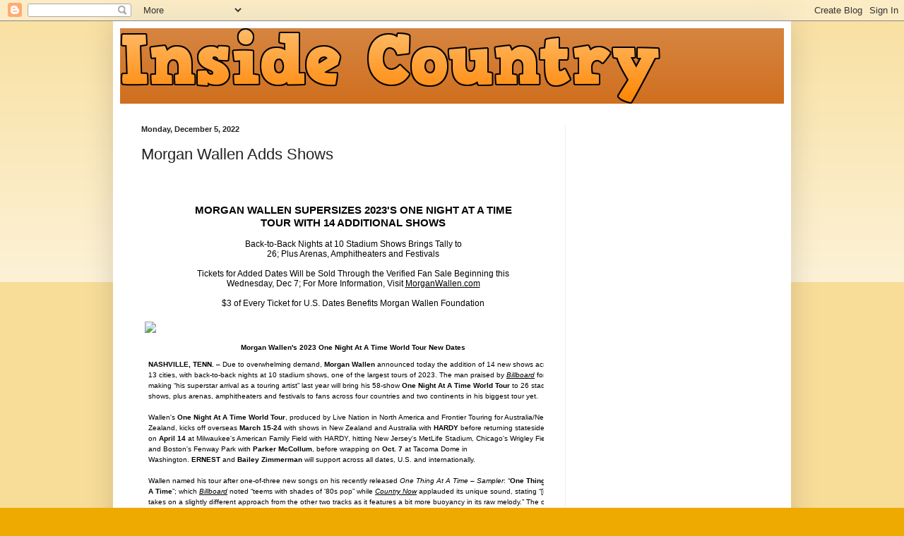

--- FILE ---
content_type: text/html; charset=UTF-8
request_url: http://www.insidecountry.net/2022/12/morgan-wallen-adds-shows.html
body_size: 23788
content:
<!DOCTYPE html>
<html class='v2' dir='ltr' lang='en'>
<head>
<link href='https://www.blogger.com/static/v1/widgets/335934321-css_bundle_v2.css' rel='stylesheet' type='text/css'/>
<meta content='width=1100' name='viewport'/>
<meta content='text/html; charset=UTF-8' http-equiv='Content-Type'/>
<meta content='blogger' name='generator'/>
<link href='http://www.insidecountry.net/favicon.ico' rel='icon' type='image/x-icon'/>
<link href='http://www.insidecountry.net/2022/12/morgan-wallen-adds-shows.html' rel='canonical'/>
<link rel="alternate" type="application/atom+xml" title="Inside Country - Atom" href="http://www.insidecountry.net/feeds/posts/default" />
<link rel="alternate" type="application/rss+xml" title="Inside Country - RSS" href="http://www.insidecountry.net/feeds/posts/default?alt=rss" />
<link rel="service.post" type="application/atom+xml" title="Inside Country - Atom" href="https://www.blogger.com/feeds/3605521192204158456/posts/default" />

<link rel="alternate" type="application/atom+xml" title="Inside Country - Atom" href="http://www.insidecountry.net/feeds/1042786679522054274/comments/default" />
<!--Can't find substitution for tag [blog.ieCssRetrofitLinks]-->
<link href='https://ecp.yusercontent.com/mail?url=https%3A%2F%2Fusercontent.flodesk.com%2F23c3c893-3ce5-486a-84ed-1edae0be8c85%2Fupload%2Fb6137eff-2097-4291-84df-a0639bd2bbf0.jpeg&t=1670287777&ymreqid=6795ac76-1ac5-411b-1c79-810001019e00&sig=_HbocYrXtVyFM2tIYHIPsQ--~D' rel='image_src'/>
<meta content='http://www.insidecountry.net/2022/12/morgan-wallen-adds-shows.html' property='og:url'/>
<meta content='Morgan Wallen Adds Shows' property='og:title'/>
<meta content='Country Music, Country Music News, Inside Country' property='og:description'/>
<meta content='https://lh3.googleusercontent.com/blogger_img_proxy/[base64]w1200-h630-p-k-no-nu' property='og:image'/>
<title>Inside Country: Morgan Wallen Adds Shows</title>
<style id='page-skin-1' type='text/css'><!--
/*
-----------------------------------------------
Blogger Template Style
Name:     Simple
Designer: Blogger
URL:      www.blogger.com
----------------------------------------------- */
/* Content
----------------------------------------------- */
body {
font: normal normal 12px Arial, Tahoma, Helvetica, FreeSans, sans-serif;
color: #222222;
background: #eeaa00 none repeat scroll top left;
padding: 0 40px 40px 40px;
}
html body .region-inner {
min-width: 0;
max-width: 100%;
width: auto;
}
h2 {
font-size: 22px;
}
a:link {
text-decoration:none;
color: #cc6611;
}
a:visited {
text-decoration:none;
color: #888888;
}
a:hover {
text-decoration:underline;
color: #ff9900;
}
.body-fauxcolumn-outer .fauxcolumn-inner {
background: transparent url(https://resources.blogblog.com/blogblog/data/1kt/simple/body_gradient_tile_light.png) repeat scroll top left;
_background-image: none;
}
.body-fauxcolumn-outer .cap-top {
position: absolute;
z-index: 1;
height: 400px;
width: 100%;
}
.body-fauxcolumn-outer .cap-top .cap-left {
width: 100%;
background: transparent url(https://resources.blogblog.com/blogblog/data/1kt/simple/gradients_light.png) repeat-x scroll top left;
_background-image: none;
}
.content-outer {
-moz-box-shadow: 0 0 40px rgba(0, 0, 0, .15);
-webkit-box-shadow: 0 0 5px rgba(0, 0, 0, .15);
-goog-ms-box-shadow: 0 0 10px #333333;
box-shadow: 0 0 40px rgba(0, 0, 0, .15);
margin-bottom: 1px;
}
.content-inner {
padding: 10px 10px;
}
.content-inner {
background-color: #ffffff;
}
/* Header
----------------------------------------------- */
.header-outer {
background: #cc6611 url(//www.blogblog.com/1kt/simple/gradients_light.png) repeat-x scroll 0 -400px;
_background-image: none;
}
.Header h1 {
font: normal normal 60px Arial, Tahoma, Helvetica, FreeSans, sans-serif;
color: #ffffff;
text-shadow: 1px 2px 3px rgba(0, 0, 0, .2);
}
.Header h1 a {
color: #ffffff;
}
.Header .description {
font-size: 140%;
color: #ffffff;
}
.header-inner .Header .titlewrapper {
padding: 22px 30px;
}
.header-inner .Header .descriptionwrapper {
padding: 0 30px;
}
/* Tabs
----------------------------------------------- */
.tabs-inner .section:first-child {
border-top: 0 solid #eeeeee;
}
.tabs-inner .section:first-child ul {
margin-top: -0;
border-top: 0 solid #eeeeee;
border-left: 0 solid #eeeeee;
border-right: 0 solid #eeeeee;
}
.tabs-inner .widget ul {
background: #f5f5f5 url(https://resources.blogblog.com/blogblog/data/1kt/simple/gradients_light.png) repeat-x scroll 0 -800px;
_background-image: none;
border-bottom: 1px solid #eeeeee;
margin-top: 0;
margin-left: -30px;
margin-right: -30px;
}
.tabs-inner .widget li a {
display: inline-block;
padding: .6em 1em;
font: normal normal 14px Arial, Tahoma, Helvetica, FreeSans, sans-serif;
color: #999999;
border-left: 1px solid #ffffff;
border-right: 1px solid #eeeeee;
}
.tabs-inner .widget li:first-child a {
border-left: none;
}
.tabs-inner .widget li.selected a, .tabs-inner .widget li a:hover {
color: #000000;
background-color: #eeeeee;
text-decoration: none;
}
/* Columns
----------------------------------------------- */
.main-outer {
border-top: 0 solid #eeeeee;
}
.fauxcolumn-left-outer .fauxcolumn-inner {
border-right: 1px solid #eeeeee;
}
.fauxcolumn-right-outer .fauxcolumn-inner {
border-left: 1px solid #eeeeee;
}
/* Headings
----------------------------------------------- */
div.widget > h2,
div.widget h2.title {
margin: 0 0 1em 0;
font: normal bold 11px Arial, Tahoma, Helvetica, FreeSans, sans-serif;
color: #000000;
}
/* Widgets
----------------------------------------------- */
.widget .zippy {
color: #999999;
text-shadow: 2px 2px 1px rgba(0, 0, 0, .1);
}
.widget .popular-posts ul {
list-style: none;
}
/* Posts
----------------------------------------------- */
h2.date-header {
font: normal bold 11px Arial, Tahoma, Helvetica, FreeSans, sans-serif;
}
.date-header span {
background-color: transparent;
color: #222222;
padding: inherit;
letter-spacing: inherit;
margin: inherit;
}
.main-inner {
padding-top: 30px;
padding-bottom: 30px;
}
.main-inner .column-center-inner {
padding: 0 15px;
}
.main-inner .column-center-inner .section {
margin: 0 15px;
}
.post {
margin: 0 0 25px 0;
}
h3.post-title, .comments h4 {
font: normal normal 22px Arial, Tahoma, Helvetica, FreeSans, sans-serif;
margin: .75em 0 0;
}
.post-body {
font-size: 110%;
line-height: 1.4;
position: relative;
}
.post-body img, .post-body .tr-caption-container, .Profile img, .Image img,
.BlogList .item-thumbnail img {
padding: 2px;
background: #ffffff;
border: 1px solid #eeeeee;
-moz-box-shadow: 1px 1px 5px rgba(0, 0, 0, .1);
-webkit-box-shadow: 1px 1px 5px rgba(0, 0, 0, .1);
box-shadow: 1px 1px 5px rgba(0, 0, 0, .1);
}
.post-body img, .post-body .tr-caption-container {
padding: 5px;
}
.post-body .tr-caption-container {
color: #222222;
}
.post-body .tr-caption-container img {
padding: 0;
background: transparent;
border: none;
-moz-box-shadow: 0 0 0 rgba(0, 0, 0, .1);
-webkit-box-shadow: 0 0 0 rgba(0, 0, 0, .1);
box-shadow: 0 0 0 rgba(0, 0, 0, .1);
}
.post-header {
margin: 0 0 1.5em;
line-height: 1.6;
font-size: 90%;
}
.post-footer {
margin: 20px -2px 0;
padding: 5px 10px;
color: #666666;
background-color: #f9f9f9;
border-bottom: 1px solid #eeeeee;
line-height: 1.6;
font-size: 90%;
}
#comments .comment-author {
padding-top: 1.5em;
border-top: 1px solid #eeeeee;
background-position: 0 1.5em;
}
#comments .comment-author:first-child {
padding-top: 0;
border-top: none;
}
.avatar-image-container {
margin: .2em 0 0;
}
#comments .avatar-image-container img {
border: 1px solid #eeeeee;
}
/* Comments
----------------------------------------------- */
.comments .comments-content .icon.blog-author {
background-repeat: no-repeat;
background-image: url([data-uri]);
}
.comments .comments-content .loadmore a {
border-top: 1px solid #999999;
border-bottom: 1px solid #999999;
}
.comments .comment-thread.inline-thread {
background-color: #f9f9f9;
}
.comments .continue {
border-top: 2px solid #999999;
}
/* Accents
---------------------------------------------- */
.section-columns td.columns-cell {
border-left: 1px solid #eeeeee;
}
.blog-pager {
background: transparent none no-repeat scroll top center;
}
.blog-pager-older-link, .home-link,
.blog-pager-newer-link {
background-color: #ffffff;
padding: 5px;
}
.footer-outer {
border-top: 0 dashed #bbbbbb;
}
/* Mobile
----------------------------------------------- */
body.mobile  {
background-size: auto;
}
.mobile .body-fauxcolumn-outer {
background: transparent none repeat scroll top left;
}
.mobile .body-fauxcolumn-outer .cap-top {
background-size: 100% auto;
}
.mobile .content-outer {
-webkit-box-shadow: 0 0 3px rgba(0, 0, 0, .15);
box-shadow: 0 0 3px rgba(0, 0, 0, .15);
}
.mobile .tabs-inner .widget ul {
margin-left: 0;
margin-right: 0;
}
.mobile .post {
margin: 0;
}
.mobile .main-inner .column-center-inner .section {
margin: 0;
}
.mobile .date-header span {
padding: 0.1em 10px;
margin: 0 -10px;
}
.mobile h3.post-title {
margin: 0;
}
.mobile .blog-pager {
background: transparent none no-repeat scroll top center;
}
.mobile .footer-outer {
border-top: none;
}
.mobile .main-inner, .mobile .footer-inner {
background-color: #ffffff;
}
.mobile-index-contents {
color: #222222;
}
.mobile-link-button {
background-color: #cc6611;
}
.mobile-link-button a:link, .mobile-link-button a:visited {
color: #ffffff;
}
.mobile .tabs-inner .section:first-child {
border-top: none;
}
.mobile .tabs-inner .PageList .widget-content {
background-color: #eeeeee;
color: #000000;
border-top: 1px solid #eeeeee;
border-bottom: 1px solid #eeeeee;
}
.mobile .tabs-inner .PageList .widget-content .pagelist-arrow {
border-left: 1px solid #eeeeee;
}

--></style>
<style id='template-skin-1' type='text/css'><!--
body {
min-width: 960px;
}
.content-outer, .content-fauxcolumn-outer, .region-inner {
min-width: 960px;
max-width: 960px;
_width: 960px;
}
.main-inner .columns {
padding-left: 0px;
padding-right: 310px;
}
.main-inner .fauxcolumn-center-outer {
left: 0px;
right: 310px;
/* IE6 does not respect left and right together */
_width: expression(this.parentNode.offsetWidth -
parseInt("0px") -
parseInt("310px") + 'px');
}
.main-inner .fauxcolumn-left-outer {
width: 0px;
}
.main-inner .fauxcolumn-right-outer {
width: 310px;
}
.main-inner .column-left-outer {
width: 0px;
right: 100%;
margin-left: -0px;
}
.main-inner .column-right-outer {
width: 310px;
margin-right: -310px;
}
#layout {
min-width: 0;
}
#layout .content-outer {
min-width: 0;
width: 800px;
}
#layout .region-inner {
min-width: 0;
width: auto;
}
body#layout div.add_widget {
padding: 8px;
}
body#layout div.add_widget a {
margin-left: 32px;
}
--></style>
<link href='https://www.blogger.com/dyn-css/authorization.css?targetBlogID=3605521192204158456&amp;zx=1d1ffb8d-d73f-4a38-b480-eaa4d8b903cd' media='none' onload='if(media!=&#39;all&#39;)media=&#39;all&#39;' rel='stylesheet'/><noscript><link href='https://www.blogger.com/dyn-css/authorization.css?targetBlogID=3605521192204158456&amp;zx=1d1ffb8d-d73f-4a38-b480-eaa4d8b903cd' rel='stylesheet'/></noscript>
<meta name='google-adsense-platform-account' content='ca-host-pub-1556223355139109'/>
<meta name='google-adsense-platform-domain' content='blogspot.com'/>

<!-- data-ad-client=ca-pub-3627242554152799 -->

</head>
<body class='loading variant-bold'>
<div class='navbar section' id='navbar' name='Navbar'><div class='widget Navbar' data-version='1' id='Navbar1'><script type="text/javascript">
    function setAttributeOnload(object, attribute, val) {
      if(window.addEventListener) {
        window.addEventListener('load',
          function(){ object[attribute] = val; }, false);
      } else {
        window.attachEvent('onload', function(){ object[attribute] = val; });
      }
    }
  </script>
<div id="navbar-iframe-container"></div>
<script type="text/javascript" src="https://apis.google.com/js/platform.js"></script>
<script type="text/javascript">
      gapi.load("gapi.iframes:gapi.iframes.style.bubble", function() {
        if (gapi.iframes && gapi.iframes.getContext) {
          gapi.iframes.getContext().openChild({
              url: 'https://www.blogger.com/navbar/3605521192204158456?po\x3d1042786679522054274\x26origin\x3dhttp://www.insidecountry.net',
              where: document.getElementById("navbar-iframe-container"),
              id: "navbar-iframe"
          });
        }
      });
    </script><script type="text/javascript">
(function() {
var script = document.createElement('script');
script.type = 'text/javascript';
script.src = '//pagead2.googlesyndication.com/pagead/js/google_top_exp.js';
var head = document.getElementsByTagName('head')[0];
if (head) {
head.appendChild(script);
}})();
</script>
</div></div>
<div class='body-fauxcolumns'>
<div class='fauxcolumn-outer body-fauxcolumn-outer'>
<div class='cap-top'>
<div class='cap-left'></div>
<div class='cap-right'></div>
</div>
<div class='fauxborder-left'>
<div class='fauxborder-right'></div>
<div class='fauxcolumn-inner'>
</div>
</div>
<div class='cap-bottom'>
<div class='cap-left'></div>
<div class='cap-right'></div>
</div>
</div>
</div>
<div class='content'>
<div class='content-fauxcolumns'>
<div class='fauxcolumn-outer content-fauxcolumn-outer'>
<div class='cap-top'>
<div class='cap-left'></div>
<div class='cap-right'></div>
</div>
<div class='fauxborder-left'>
<div class='fauxborder-right'></div>
<div class='fauxcolumn-inner'>
</div>
</div>
<div class='cap-bottom'>
<div class='cap-left'></div>
<div class='cap-right'></div>
</div>
</div>
</div>
<div class='content-outer'>
<div class='content-cap-top cap-top'>
<div class='cap-left'></div>
<div class='cap-right'></div>
</div>
<div class='fauxborder-left content-fauxborder-left'>
<div class='fauxborder-right content-fauxborder-right'></div>
<div class='content-inner'>
<header>
<div class='header-outer'>
<div class='header-cap-top cap-top'>
<div class='cap-left'></div>
<div class='cap-right'></div>
</div>
<div class='fauxborder-left header-fauxborder-left'>
<div class='fauxborder-right header-fauxborder-right'></div>
<div class='region-inner header-inner'>
<div class='header section' id='header' name='Header'><div class='widget Header' data-version='1' id='Header1'>
<div id='header-inner'>
<a href='http://www.insidecountry.net/' style='display: block'>
<img alt='Inside Country' height='107px; ' id='Header1_headerimg' src='https://blogger.googleusercontent.com/img/b/R29vZ2xl/AVvXsEhl4byL7A5HQ28sPJZNQ92IKN-jhDnXdUFFULgxRJtl1_33MQPDkDwkQoL9tLNehv_OFZ020xCg5zf2ZGDTm-il_P-K7qGFKtXuUV2LMychcZlOawECUt3rT1dEw0r34mUtJFSTZnxYDEE9/s1600/Inside+Country+2.png' style='display: block' width='765px; '/>
</a>
</div>
</div></div>
</div>
</div>
<div class='header-cap-bottom cap-bottom'>
<div class='cap-left'></div>
<div class='cap-right'></div>
</div>
</div>
</header>
<div class='tabs-outer'>
<div class='tabs-cap-top cap-top'>
<div class='cap-left'></div>
<div class='cap-right'></div>
</div>
<div class='fauxborder-left tabs-fauxborder-left'>
<div class='fauxborder-right tabs-fauxborder-right'></div>
<div class='region-inner tabs-inner'>
<div class='tabs no-items section' id='crosscol' name='Cross-Column'></div>
<div class='tabs no-items section' id='crosscol-overflow' name='Cross-Column 2'></div>
</div>
</div>
<div class='tabs-cap-bottom cap-bottom'>
<div class='cap-left'></div>
<div class='cap-right'></div>
</div>
</div>
<div class='main-outer'>
<div class='main-cap-top cap-top'>
<div class='cap-left'></div>
<div class='cap-right'></div>
</div>
<div class='fauxborder-left main-fauxborder-left'>
<div class='fauxborder-right main-fauxborder-right'></div>
<div class='region-inner main-inner'>
<div class='columns fauxcolumns'>
<div class='fauxcolumn-outer fauxcolumn-center-outer'>
<div class='cap-top'>
<div class='cap-left'></div>
<div class='cap-right'></div>
</div>
<div class='fauxborder-left'>
<div class='fauxborder-right'></div>
<div class='fauxcolumn-inner'>
</div>
</div>
<div class='cap-bottom'>
<div class='cap-left'></div>
<div class='cap-right'></div>
</div>
</div>
<div class='fauxcolumn-outer fauxcolumn-left-outer'>
<div class='cap-top'>
<div class='cap-left'></div>
<div class='cap-right'></div>
</div>
<div class='fauxborder-left'>
<div class='fauxborder-right'></div>
<div class='fauxcolumn-inner'>
</div>
</div>
<div class='cap-bottom'>
<div class='cap-left'></div>
<div class='cap-right'></div>
</div>
</div>
<div class='fauxcolumn-outer fauxcolumn-right-outer'>
<div class='cap-top'>
<div class='cap-left'></div>
<div class='cap-right'></div>
</div>
<div class='fauxborder-left'>
<div class='fauxborder-right'></div>
<div class='fauxcolumn-inner'>
</div>
</div>
<div class='cap-bottom'>
<div class='cap-left'></div>
<div class='cap-right'></div>
</div>
</div>
<!-- corrects IE6 width calculation -->
<div class='columns-inner'>
<div class='column-center-outer'>
<div class='column-center-inner'>
<div class='main section' id='main' name='Main'><div class='widget Blog' data-version='1' id='Blog1'>
<div class='blog-posts hfeed'>

          <div class="date-outer">
        
<h2 class='date-header'><span>Monday, December 5, 2022</span></h2>

          <div class="date-posts">
        
<div class='post-outer'>
<div class='post hentry uncustomized-post-template' itemprop='blogPost' itemscope='itemscope' itemtype='http://schema.org/BlogPosting'>
<meta content='https://ecp.yusercontent.com/mail?url=https%3A%2F%2Fusercontent.flodesk.com%2F23c3c893-3ce5-486a-84ed-1edae0be8c85%2Fupload%2Fb6137eff-2097-4291-84df-a0639bd2bbf0.jpeg&t=1670287777&ymreqid=6795ac76-1ac5-411b-1c79-810001019e00&sig=_HbocYrXtVyFM2tIYHIPsQ--~D' itemprop='image_url'/>
<meta content='3605521192204158456' itemprop='blogId'/>
<meta content='1042786679522054274' itemprop='postId'/>
<a name='1042786679522054274'></a>
<h3 class='post-title entry-title' itemprop='name'>
Morgan Wallen Adds Shows
</h3>
<div class='post-header'>
<div class='post-header-line-1'></div>
</div>
<div class='post-body entry-content' id='post-body-1042786679522054274' itemprop='description articleBody'>
<p>&nbsp;</p><div class="yiv1266549090fd-text" style="background-attachment: initial; background-clip: initial; background-image: initial; background-origin: initial; background-position: initial; background-repeat: initial; background-size: initial; font-family: &quot;Helvetica Neue&quot;, Helvetica, Arial, sans-serif; font-size: 0px; margin: 0px auto; max-width: 600px; overflow: hidden; text-align: center;"><table align="center" border="0" cellpadding="0" cellspacing="0" role="presentation" style="background-attachment: initial; background-clip: initial; background-image: initial; background-origin: initial; background-position: initial; background-repeat: initial; background-size: initial; border-collapse: collapse; color: black; font-size: 0px; width: 600px;"><tbody><tr><td style="border-collapse: collapse; direction: ltr; padding: 0px; text-align: center; vertical-align: top; word-break: normal;"><div style="margin: 0px;"><div class="yiv1266549090mj-column yiv1266549090mj-column-per-100 yiv1266549090outlook-group-fix" style="direction: ltr; display: inline-block; font-size: 13px; text-align: left; vertical-align: top; width: 600px;"><div class="yiv1266549090mj-column-padding yiv1266549090mj-column-padding--top-0 yiv1266549090mj-column-padding--bottom-0 yiv1266549090mj-column-padding--left-0 yiv1266549090mj-column-padding--right-0" style="padding: 0px;"><div style="overflow: hidden;"><table border="0" cellpadding="0" role="presentation" style="border-collapse: collapse; max-width: 100%; table-layout: fixed; vertical-align: top; width: 600px;"><tbody><tr><td align="left" style="border-collapse: collapse; font-size: 0px; overflow-wrap: break-word; padding: 10px 50px 0px; word-break: normal;"><div style="cursor: auto; font-family: Arial, Helvetica, sans-serif; font-size: 12px; letter-spacing: 0px; line-height: 1.2;"><div style="text-align: center;"><span style="font-size: 15px;"><strong>MORGAN WALLEN SUPERSIZES 2023'S&nbsp;ONE NIGHT AT A TIME TOUR&nbsp;WITH 14 ADDITIONAL SHOWS</strong></span></div><div style="text-align: center;">&nbsp;</div><div style="text-align: center;">Back-to-Back Nights at 10 Stadium Shows&nbsp;Brings&nbsp;Tally to<br />26; Plus&nbsp;Arenas, Amphitheaters and Festivals</div><div style="text-align: center;">&nbsp;</div><div style="text-align: center;">Tickets for Added Dates Will be Sold Through the Verified Fan Sale Beginning this Wednesday, Dec 7; For More Information, Visit&nbsp;<a fg_scanned="1" href="https://ukkuxm.fd57.fdske.com/ec/[base64]" rel="nofollow noopener noreferrer" style="color: black; text-decoration-line: none;" target="_blank"><u>MorganWallen.com</u></a><br /><br />$3 of Every Ticket for U.S. Dates Benefits Morgan Wallen Foundation</div><div>&nbsp;</div></div></td></tr></tbody></table></div></div></div></div></td></tr></tbody></table></div><div class="yiv1266549090fd-image" style="background-attachment: initial; background-clip: initial; background-image: initial; background-origin: initial; background-position: initial; background-repeat: initial; background-size: initial; font-family: &quot;Helvetica Neue&quot;, Helvetica, Arial, sans-serif; font-size: 0px; margin: 0px auto; max-width: 600px; text-align: center;"><table align="center" border="0" cellpadding="0" cellspacing="0" role="presentation" style="background-attachment: initial; background-clip: initial; background-image: initial; background-origin: initial; background-position: initial; background-repeat: initial; background-size: initial; border-collapse: collapse; color: black; font-size: 0px; width: 600px;"><tbody><tr><td style="border-collapse: collapse; direction: ltr; padding: 0px; text-align: center; vertical-align: top; word-break: normal;"><div style="margin: 0px;"><div class="yiv1266549090mj-column-per-100 yiv1266549090outlook-group-fix" style="display: inline-block; line-height: 0px; width: 600px;"><div class="yiv1266549090mj-column yiv1266549090mj-column-per-100 yiv1266549090outlook-group-fix" style="direction: ltr; display: inline-block; font-size: 13px; text-align: left; vertical-align: top; width: 600px;"><div class="yiv1266549090mj-column-padding yiv1266549090mj-column-padding--top-0 yiv1266549090mj-column-padding--bottom-0 yiv1266549090mj-column-padding--left-0 yiv1266549090mj-column-padding--right-0" style="padding: 0px;"><div style="overflow: hidden;"><table border="0" cellpadding="0" role="presentation" style="border-collapse: collapse; max-width: 100%; table-layout: fixed; vertical-align: top; width: 600px;"><tbody><tr><td style="border-collapse: collapse; font-size: 0px; overflow-wrap: break-word; padding: 0px; word-break: normal;"><table border="0" cellpadding="0" cellspacing="0" role="presentation" style="border-collapse: collapse; table-layout: fixed; width: 600px;"><tbody><tr class="yiv1266549090"><td align="center" style="border-collapse: collapse; font-size: 0px; overflow-wrap: break-word; padding: 0px; word-break: normal;"><div style="display: inline-block; max-width: 100%; min-width: 0px; width: 600px;"><table align="center" border="0" cellpadding="0" cellspacing="0" role="presentation" style="border-collapse: collapse; border-spacing: 0px; table-layout: fixed; width: 600px;"><tbody><tr><td align="center" style="border-collapse: collapse; border: none; text-align: center; word-break: normal;"><a fg_scanned="1" href="https://ukkuxm.fd57.fdske.com/ec/[base64]" rel="nofollow noopener noreferrer" style="color: black; text-decoration-line: none;" target="_blank"><img alt="Image item" fg_scanned="1" height="auto" src="https://ecp.yusercontent.com/mail?url=https%3A%2F%2Fusercontent.flodesk.com%2F23c3c893-3ce5-486a-84ed-1edae0be8c85%2Fupload%2Fb6137eff-2097-4291-84df-a0639bd2bbf0.jpeg&amp;t=1670287777&amp;ymreqid=6795ac76-1ac5-411b-1c79-810001019e00&amp;sig=_HbocYrXtVyFM2tIYHIPsQ--~D" style="border-radius: 0px; border: none; display: block; font-size: 13px; height: auto; line-height: 13px; max-width: 100%; outline: none; text-indent: -9999px; width: 600px;" width="600" /></a></td></tr></tbody></table></div></td></tr></tbody></table></td></tr></tbody></table></div></div></div></div></div></td></tr></tbody></table></div><div class="yiv1266549090fd-text" style="background-attachment: initial; background-clip: initial; background-image: initial; background-origin: initial; background-position: initial; background-repeat: initial; background-size: initial; font-family: &quot;Helvetica Neue&quot;, Helvetica, Arial, sans-serif; font-size: 0px; margin: 0px auto; max-width: 600px; overflow: hidden; text-align: center;"><table align="center" border="0" cellpadding="0" cellspacing="0" role="presentation" style="background-attachment: initial; background-clip: initial; background-image: initial; background-origin: initial; background-position: initial; background-repeat: initial; background-size: initial; border-collapse: collapse; color: black; font-size: 0px; width: 600px;"><tbody><tr><td style="border-collapse: collapse; direction: ltr; padding: 0px; text-align: center; vertical-align: top; word-break: normal;"><div style="margin: 0px;"><div class="yiv1266549090mj-column yiv1266549090mj-column-per-100 yiv1266549090outlook-group-fix" style="direction: ltr; display: inline-block; font-size: 13px; text-align: left; vertical-align: top; width: 600px;"><div class="yiv1266549090mj-column-padding yiv1266549090mj-column-padding--top-0 yiv1266549090mj-column-padding--bottom-0 yiv1266549090mj-column-padding--left-0 yiv1266549090mj-column-padding--right-0" style="padding: 0px;"><div style="overflow: hidden;"><table border="0" cellpadding="0" role="presentation" style="border-collapse: collapse; max-width: 100%; table-layout: fixed; vertical-align: top; width: 600px;"><tbody><tr><td align="center" style="border-collapse: collapse; font-size: 0px; overflow-wrap: break-word; padding: 10px 10px 0px; word-break: normal;"><div style="cursor: auto; font-family: Helvetica, sans-serif; font-size: 10px; letter-spacing: 0px; line-height: 1.2;"><strong>Morgan Wallen's 2023 One Night At A Time World Tour New Dates</strong></div></td></tr></tbody></table></div></div></div></div></td></tr></tbody></table></div><div class="yiv1266549090fd-text" style="background-attachment: initial; background-clip: initial; background-image: initial; background-origin: initial; background-position: initial; background-repeat: initial; background-size: initial; font-family: &quot;Helvetica Neue&quot;, Helvetica, Arial, sans-serif; font-size: 0px; margin: 0px auto; max-width: 600px; overflow: hidden; text-align: center;"><table align="center" border="0" cellpadding="0" cellspacing="0" role="presentation" style="background-attachment: initial; background-clip: initial; background-image: initial; background-origin: initial; background-position: initial; background-repeat: initial; background-size: initial; border-collapse: collapse; color: black; font-size: 0px; width: 600px;"><tbody><tr><td style="border-collapse: collapse; direction: ltr; padding: 0px; text-align: center; vertical-align: top; word-break: normal;"><div style="margin: 0px;"><div class="yiv1266549090mj-column yiv1266549090mj-column-per-100 yiv1266549090outlook-group-fix" style="direction: ltr; display: inline-block; font-size: 13px; text-align: left; vertical-align: top; width: 600px;"><div class="yiv1266549090mj-column-padding yiv1266549090mj-column-padding--top-0 yiv1266549090mj-column-padding--bottom-0 yiv1266549090mj-column-padding--left-0 yiv1266549090mj-column-padding--right-0" style="padding: 0px;"><div style="overflow: hidden;"><table border="0" cellpadding="0" role="presentation" style="border-collapse: collapse; max-width: 100%; table-layout: fixed; vertical-align: top; width: 600px;"><tbody><tr><td align="left" style="border-collapse: collapse; font-size: 0px; overflow-wrap: break-word; padding: 10px 10px 0px; word-break: normal;"><div style="cursor: auto; font-family: Arial, Helvetica, sans-serif; font-size: 10px; letter-spacing: 0px; line-height: 1.5;"><div><strong>NASHVILLE, TENN.</strong>&nbsp;&#8211;&nbsp;Due to overwhelming demand,&nbsp;<strong>Morgan Wallen</strong>&nbsp;announced today the addition of 14 new shows across 13 cities, with back-to-back nights at 10 stadium shows, one of&nbsp;the largest tours of 2023. The man praised by&nbsp;<a fg_scanned="1" href="https://ukkuxm.fd57.fdske.com/ec/[base64]" rel="nofollow noopener noreferrer" style="color: black; text-decoration-line: none;" target="_blank"><i><u>Billboard</u></i></a>&nbsp;for making &#8220;his superstar arrival as a touring artist&#8221; last year will bring his 58-show&nbsp;<strong>One Night At A Time World Tour</strong>&nbsp;to 26 stadium shows, plus arenas, amphitheaters and festivals to fans across four countries and two continents in his biggest tour yet.<span><a name="more"></a></span><br />&nbsp;<br />Wallen's<i>&nbsp;</i><strong>One Night At A Time World Tour</strong>, produced by Live Nation in North America and Frontier Touring for Australia/New Zealand, kicks off overseas&nbsp;<strong>March 15-24&nbsp;</strong>with shows in New Zealand and Australia with&nbsp;<strong>HARDY&nbsp;</strong>before returning stateside on&nbsp;<strong>April 14</strong>&nbsp;at Milwaukee's American Family Field with HARDY, hitting New Jersey's MetLife Stadium, Chicago's Wrigley Field and Boston's Fenway Park with&nbsp;<strong>Parker McCollum</strong>, before wrapping on&nbsp;<strong>Oct. 7</strong>&nbsp;at Tacoma Dome in Washington.&nbsp;<strong>ERNEST&nbsp;</strong>and&nbsp;<strong>Bailey Zimmerman</strong>&nbsp;will support across all dates, U.S. and internationally.<br />&nbsp;<br />Wallen named his tour after one-of-three new songs on his recently released&nbsp;<i>One Thing At A Time &#8211; Sampler</i>: &#8220;<strong>One Thing At A Time</strong>&#8221;; which&nbsp;<a fg_scanned="1" href="https://ukkuxm.fd57.fdske.com/ec/[base64]" rel="nofollow noopener noreferrer" style="color: black; text-decoration-line: none;" target="_blank"><i><u>Billboard</u></i></a>&nbsp;noted &#8220;teems with shades of '80s pop&#8221; while&nbsp;<a fg_scanned="1" href="https://ukkuxm.fd57.fdske.com/ec/[base64]" rel="nofollow noopener noreferrer" style="color: black; text-decoration-line: none;" target="_blank"><i><u>Country Now</u></i></a>&nbsp;applauded its unique sound, stating &#8220;[it] takes on a slightly different approach from the other two tracks as it features a bit more buoyancy in its raw melody.&#8221; The other two tracks on the sampler include &#8220;Tennessee Fan,&#8221; paying homage to Wallen's East Tennessee upbringing; and &#8220;Days That End In Why.&#8221; All three songs serve as the first taste of what's to come from his time in the studio and arrive on the heels of his new single at Country radio, &#8220;<strong>Thought You Should Know</strong>,&#8221; co-written with Miranda Lambert and Nicolle Galyon, currently sitting Top 20.<br /><br />As on his&nbsp;Dangerous Tour<i>,</i>&nbsp;$3 of every ticket sold for U.S. dates benefits the Morgan Wallen Foundation which funds causes close to his heart and, to-date, has supported organizations such as&nbsp;<a fg_scanned="1" href="https://ukkuxm.fd57.fdske.com/ec/[base64]" rel="nofollow noopener noreferrer" style="color: black; text-decoration-line: none;" target="_blank"><u>Greater Good Music</u></a>&nbsp;by donating over 500,000 meals-and-counting, to&nbsp;<a fg_scanned="1" href="https://ukkuxm.fd57.fdske.com/ec/[base64]" rel="nofollow noopener noreferrer" style="color: black; text-decoration-line: none;" target="_blank"><u>Children Are People</u></a>, the&nbsp;<a fg_scanned="1" href="https://ukkuxm.fd57.fdske.com/ec/[base64]" rel="nofollow noopener noreferrer" style="color: black; text-decoration-line: none;" target="_blank"><u>Salvation Army</u></a>&nbsp;and&nbsp;<a fg_scanned="1" href="https://ukkuxm.fd57.fdske.com/ec/[base64]" rel="nofollow noopener noreferrer" style="color: black; text-decoration-line: none;" target="_blank"><u>National Museum of African American Music</u></a>.<br />&nbsp;<br />All tickets for the added dates will be sold through the verified fan sale beginning Wednesday, Dec. 7. Times vary per market. Verified Fans will automatically be rolled into the added dates for the same city they initially requested as the originally announced dates sell out.&nbsp;Fans who registered should keep an eye out for an email Tuesday evening, Dec. 6 with more details.&nbsp;For more information, visit&nbsp;<a fg_scanned="1" href="https://ukkuxm.fd57.fdske.com/ec/[base64]" rel="nofollow noopener noreferrer" style="color: black; text-decoration-line: none;" target="_blank"><u>www.morganwallen.com</u></a>. Morgan Wallen Fan Club pre-sale for Australia and New Zealand shows begins on Wednesday, Dec. 7.<br />&nbsp;<br /><strong><u>Morgan Wallen 2023 U.S. Tour Dates:</u></strong><br />Fri, April 14&nbsp;&nbsp;&nbsp;&nbsp;&nbsp;&nbsp;&nbsp;&nbsp;&nbsp;&nbsp;&nbsp;&nbsp; Milwaukee, WI&nbsp; &nbsp; &nbsp; &nbsp; &nbsp; &nbsp; &nbsp; &nbsp; &nbsp; American Family Field*#&nbsp;<i><strong>NEW</strong></i><br />Sat, April 15&nbsp;&nbsp;&nbsp;&nbsp;&nbsp;&nbsp;&nbsp;&nbsp;&nbsp;&nbsp;&nbsp; Milwaukee, WI&nbsp; &nbsp; &nbsp; &nbsp; &nbsp; &nbsp; &nbsp; &nbsp; &nbsp; American Family Field*#<br />Thurs, April 20&nbsp;&nbsp;&nbsp;&nbsp;&nbsp;&nbsp;&nbsp; Louisville, KY&nbsp; &nbsp; &nbsp; &nbsp; &nbsp; &nbsp; &nbsp; &nbsp; &nbsp; &nbsp;KFC Yum! Center<br />Sat, April 22&nbsp;&nbsp;&nbsp;&nbsp;&nbsp;&nbsp;&nbsp;&nbsp;&nbsp;&nbsp;&nbsp; Oxford, MS&nbsp; &nbsp; &nbsp; &nbsp; &nbsp; &nbsp; &nbsp; &nbsp; &nbsp; &nbsp; &nbsp; &nbsp; Vaught-Hemingway Stadium*#<br />Thurs, April 27&nbsp;&nbsp;&nbsp;&nbsp;&nbsp;&nbsp;&nbsp; Grand Rapids, MI&nbsp; &nbsp; &nbsp; &nbsp; &nbsp; &nbsp; &nbsp; Van Andel Arena<br />Fri, April 28&nbsp;&nbsp;&nbsp;&nbsp;&nbsp;&nbsp;&nbsp;&nbsp;&nbsp;&nbsp;&nbsp;&nbsp; Moline, IL&nbsp; &nbsp; &nbsp; &nbsp; &nbsp; &nbsp; &nbsp; &nbsp; &nbsp; &nbsp; &nbsp; &nbsp; &nbsp; Vibrant Arena<br />Sat, April 29&nbsp;&nbsp;&nbsp;&nbsp;&nbsp;&nbsp;&nbsp;&nbsp;&nbsp;&nbsp;&nbsp; Lincoln, NE&nbsp; &nbsp; &nbsp; &nbsp; &nbsp; &nbsp; &nbsp; &nbsp; &nbsp; &nbsp; &nbsp; &nbsp; Pinnacle Bank Arena<br />Thurs, May 4&nbsp;&nbsp;&nbsp;&nbsp;&nbsp;&nbsp;&nbsp;&nbsp;&nbsp;&nbsp; Jacksonville, FL&nbsp; &nbsp; &nbsp; &nbsp; &nbsp; &nbsp; &nbsp; &nbsp; &nbsp;VyStar Veterans Memorial Arena<br />Fri, May 5&nbsp;&nbsp;&nbsp;&nbsp;&nbsp;&nbsp;&nbsp;&nbsp;&nbsp;&nbsp;&nbsp;&nbsp;&nbsp;&nbsp;&nbsp; West Palm Beach, FL&nbsp; &nbsp; &nbsp; &nbsp; &nbsp;iTHINK Financial Amphitheatre<br />Sat, May 6&nbsp;&nbsp;&nbsp;&nbsp;&nbsp;&nbsp;&nbsp;&nbsp;&nbsp;&nbsp;&nbsp;&nbsp;&nbsp;&nbsp;&nbsp; Tampa, FL&nbsp; &nbsp; &nbsp; &nbsp; &nbsp; &nbsp; &nbsp; &nbsp; &nbsp; &nbsp; &nbsp; &nbsp; &nbsp; MIDFLORIDA Credit Union Amphitheatre<br />Thurs, May 18&nbsp;&nbsp;&nbsp;&nbsp;&nbsp;&nbsp;&nbsp;&nbsp; Hershey, PA&nbsp; &nbsp; &nbsp; &nbsp; &nbsp; &nbsp; &nbsp; &nbsp; &nbsp; &nbsp; &nbsp; &nbsp; Hersheypark Stadium<br />Fri, May 19&nbsp;&nbsp;&nbsp;&nbsp;&nbsp;&nbsp;&nbsp;&nbsp;&nbsp;&nbsp;&nbsp;&nbsp;&nbsp; East Rutherford, NJ&nbsp; &nbsp; &nbsp; &nbsp; &nbsp; &nbsp;MetLife Stadium*$&nbsp;<i><strong>NEW</strong></i><br />Sat, May 20&nbsp;&nbsp;&nbsp;&nbsp;&nbsp;&nbsp;&nbsp;&nbsp;&nbsp;&nbsp;&nbsp;&nbsp;&nbsp; East Rutherford, NJ&nbsp; &nbsp; &nbsp; &nbsp; &nbsp; &nbsp;MetLife Stadium*$<br />Wed, May 24&nbsp;&nbsp;&nbsp;&nbsp;&nbsp;&nbsp;&nbsp;&nbsp;&nbsp;&nbsp; Austin, TX&nbsp; &nbsp; &nbsp; &nbsp; &nbsp; &nbsp; &nbsp; &nbsp; &nbsp; &nbsp; &nbsp; &nbsp; &nbsp; Moody Center<br />Fri, May 26&nbsp;&nbsp;&nbsp;&nbsp;&nbsp;&nbsp;&nbsp;&nbsp;&nbsp;&nbsp;&nbsp;&nbsp;&nbsp; Houston, TX&nbsp; &nbsp; &nbsp; &nbsp; &nbsp; &nbsp; &nbsp; &nbsp; &nbsp; &nbsp; &nbsp; Minute Maid Park*#<br />Thurs, June 1&nbsp;&nbsp;&nbsp;&nbsp;&nbsp;&nbsp;&nbsp;&nbsp;&nbsp;&nbsp; Atlanta, GA&nbsp; &nbsp; &nbsp; &nbsp; &nbsp; &nbsp; &nbsp; &nbsp; &nbsp; &nbsp; &nbsp; &nbsp; Truist Park*$&nbsp;<i><strong>NEW</strong></i><br />Fri, June 2&nbsp;&nbsp;&nbsp;&nbsp;&nbsp;&nbsp;&nbsp;&nbsp;&nbsp;&nbsp;&nbsp;&nbsp;&nbsp;&nbsp;&nbsp; Atlanta, GA&nbsp; &nbsp; &nbsp; &nbsp; &nbsp; &nbsp; &nbsp; &nbsp; &nbsp; &nbsp; &nbsp; &nbsp; Truist Park*$<br />Sat, June 3&nbsp;&nbsp;&nbsp;&nbsp;&nbsp;&nbsp;&nbsp;&nbsp;&nbsp;&nbsp;&nbsp;&nbsp;&nbsp;&nbsp;&nbsp; Panama City Beach, FL&nbsp; &nbsp; &nbsp;Pepsi Gulf Coast Jam^<br />Thurs, June 8&nbsp;&nbsp;&nbsp;&nbsp;&nbsp;&nbsp;&nbsp;&nbsp;&nbsp;&nbsp; Virginia Beach, VA&nbsp; &nbsp; &nbsp; &nbsp; &nbsp; &nbsp; &nbsp;Veterans United Home Loans Amphitheater&nbsp;<i><strong>NEW</strong></i><br />Fri, June 9&nbsp;&nbsp;&nbsp;&nbsp;&nbsp;&nbsp;&nbsp;&nbsp;&nbsp;&nbsp;&nbsp;&nbsp;&nbsp;&nbsp;&nbsp; Virginia Beach, VA&nbsp; &nbsp; &nbsp; &nbsp; &nbsp; &nbsp; &nbsp;Veterans United Home Loans Amphitheater<br />Sat, June 10&nbsp;&nbsp;&nbsp;&nbsp;&nbsp;&nbsp;&nbsp;&nbsp;&nbsp;&nbsp;&nbsp;&nbsp;&nbsp; Myrtle Beach, SC&nbsp; &nbsp; &nbsp; &nbsp; &nbsp; &nbsp; &nbsp; &nbsp;Carolina Country Music Fest^<br />Wed, June 14&nbsp;&nbsp;&nbsp;&nbsp;&nbsp;&nbsp;&nbsp;&nbsp;&nbsp;&nbsp; Pittsburgh, PA&nbsp; &nbsp; &nbsp; &nbsp; &nbsp; &nbsp; &nbsp; &nbsp; &nbsp; &nbsp; &nbsp;PNC Park*&amp;&nbsp;<i><strong>NEW</strong></i><br />Thurs, June 15&nbsp;&nbsp;&nbsp;&nbsp;&nbsp;&nbsp;&nbsp;&nbsp; Pittsburgh, PA&nbsp; &nbsp; &nbsp; &nbsp; &nbsp; &nbsp; &nbsp; &nbsp; &nbsp; &nbsp; &nbsp;PNC Park*#<br />Sat, June 17&nbsp;&nbsp;&nbsp;&nbsp;&nbsp;&nbsp;&nbsp;&nbsp;&nbsp;&nbsp;&nbsp;&nbsp;&nbsp; Philadelphia, PA&nbsp; &nbsp; &nbsp; &nbsp; &nbsp; &nbsp; &nbsp; &nbsp; &nbsp;Citizens Bank Park*#<br />Thurs, June 22&nbsp;&nbsp;&nbsp;&nbsp;&nbsp;&nbsp;&nbsp;&nbsp; Chicago, IL&nbsp; &nbsp; &nbsp; &nbsp; &nbsp; &nbsp; &nbsp; &nbsp; &nbsp; &nbsp; &nbsp; &nbsp; &nbsp;Wrigley Field*#&nbsp;<i><strong>NEW</strong></i><br />Fri, June 23&nbsp;&nbsp;&nbsp;&nbsp;&nbsp;&nbsp;&nbsp;&nbsp;&nbsp;&nbsp;&nbsp;&nbsp;&nbsp; Chicago, IL&nbsp; &nbsp; &nbsp; &nbsp; &nbsp; &nbsp; &nbsp; &nbsp; &nbsp; &nbsp; &nbsp; &nbsp; &nbsp;Wrigley Field*$<br />Thurs, June 29 &nbsp;&nbsp;&nbsp;&nbsp;&nbsp;&nbsp;&nbsp; Detroit, MI&nbsp; &nbsp; &nbsp; &nbsp; &nbsp; &nbsp; &nbsp; &nbsp; &nbsp; &nbsp; &nbsp; &nbsp; &nbsp; Ford Field*#&nbsp;<i><strong>NEW</strong></i><br />Fri, June 30&nbsp;&nbsp;&nbsp;&nbsp;&nbsp;&nbsp;&nbsp;&nbsp;&nbsp;&nbsp;&nbsp;&nbsp;&nbsp; Detroit, MI&nbsp; &nbsp; &nbsp; &nbsp; &nbsp; &nbsp; &nbsp; &nbsp; &nbsp; &nbsp; &nbsp; &nbsp; &nbsp; Ford Field*#<br />Thurs, July 6&nbsp;&nbsp;&nbsp;&nbsp;&nbsp;&nbsp;&nbsp;&nbsp;&nbsp;&nbsp;&nbsp; St. Louis, MO&nbsp; &nbsp; &nbsp; &nbsp; &nbsp; &nbsp; &nbsp; &nbsp; &nbsp; &nbsp; &nbsp;Busch Stadium*$&nbsp;<i><strong>NEW</strong></i><br />Fri, July 7&nbsp;&nbsp;&nbsp;&nbsp;&nbsp;&nbsp;&nbsp;&nbsp;&nbsp;&nbsp;&nbsp;&nbsp;&nbsp;&nbsp;&nbsp;&nbsp; St. Louis, MO&nbsp; &nbsp; &nbsp; &nbsp; &nbsp; &nbsp; &nbsp; &nbsp; &nbsp; &nbsp; &nbsp;Busch Stadium*$<br />Fri, July 14&nbsp;&nbsp;&nbsp;&nbsp;&nbsp;&nbsp;&nbsp;&nbsp;&nbsp;&nbsp;&nbsp;&nbsp;&nbsp;&nbsp; San Diego, CA&nbsp; &nbsp; &nbsp; &nbsp; &nbsp; &nbsp; &nbsp; &nbsp; &nbsp; &nbsp; Petco Park*#&nbsp;<i><strong>NEW</strong></i><br />Sat, July 15&nbsp;&nbsp;&nbsp;&nbsp;&nbsp;&nbsp;&nbsp;&nbsp;&nbsp;&nbsp;&nbsp;&nbsp;&nbsp; San Diego, CA&nbsp; &nbsp; &nbsp; &nbsp; &nbsp; &nbsp; &nbsp; &nbsp; &nbsp; &nbsp; &nbsp;Petco Park*#<br />Wed, July 19 &nbsp;&nbsp;&nbsp;&nbsp;&nbsp;&nbsp;&nbsp;&nbsp;&nbsp;&nbsp; Phoenix, AZ&nbsp; &nbsp; &nbsp; &nbsp; &nbsp; &nbsp; &nbsp; &nbsp; &nbsp; &nbsp; &nbsp; &nbsp; Chase Field*#&nbsp;<i><strong>NEW</strong></i><br />Thurs, July 20&nbsp;&nbsp;&nbsp;&nbsp;&nbsp;&nbsp;&nbsp;&nbsp;&nbsp; Phoenix, AZ&nbsp; &nbsp; &nbsp; &nbsp; &nbsp; &nbsp; &nbsp; &nbsp; &nbsp; &nbsp; &nbsp; &nbsp; Chase Field*#<br />Sat, July 22&nbsp;&nbsp;&nbsp;&nbsp;&nbsp;&nbsp;&nbsp;&nbsp;&nbsp;&nbsp;&nbsp;&nbsp;&nbsp; Los Angeles, CA&nbsp; &nbsp; &nbsp; &nbsp; &nbsp; &nbsp; &nbsp; &nbsp; &nbsp;SoFi Stadium*#<br />Thurs, Aug 3&nbsp;&nbsp;&nbsp;&nbsp;&nbsp;&nbsp;&nbsp;&nbsp;&nbsp;&nbsp;&nbsp; Detroit Lakes, MN&nbsp; &nbsp; &nbsp; &nbsp; &nbsp; &nbsp; &nbsp; WE Fest^<br />Sat, Aug 12&nbsp;&nbsp;&nbsp;&nbsp;&nbsp;&nbsp;&nbsp;&nbsp;&nbsp;&nbsp;&nbsp;&nbsp;&nbsp; Columbus, OH&nbsp; &nbsp; &nbsp; &nbsp; &nbsp; &nbsp; &nbsp; &nbsp; &nbsp; &nbsp; Ohio Stadium*#<br />Thurs, Aug 17&nbsp;&nbsp;&nbsp;&nbsp;&nbsp;&nbsp;&nbsp;&nbsp;&nbsp; Boston, MA&nbsp; &nbsp; &nbsp; &nbsp; &nbsp; &nbsp; &nbsp; &nbsp; &nbsp; &nbsp; &nbsp; &nbsp; Fenway Park*#&nbsp;<i><strong>NEW</strong></i><br />Fri, Aug 18&nbsp;&nbsp;&nbsp;&nbsp;&nbsp;&nbsp;&nbsp;&nbsp;&nbsp;&nbsp;&nbsp;&nbsp;&nbsp; Boston, MA&nbsp; &nbsp; &nbsp; &nbsp; &nbsp; &nbsp; &nbsp; &nbsp; &nbsp; &nbsp; &nbsp; &nbsp; &nbsp;Fenway Park*$<br />Sat, Sept 2&nbsp;&nbsp;&nbsp;&nbsp;&nbsp;&nbsp;&nbsp;&nbsp;&nbsp;&nbsp;&nbsp;&nbsp;&nbsp;&nbsp;&nbsp; Washington, DC&nbsp; &nbsp; &nbsp; &nbsp; &nbsp; &nbsp; &nbsp; &nbsp; &nbsp;FedEx Field*$<br />Sat, Oct 7&nbsp;&nbsp;&nbsp;&nbsp;&nbsp;&nbsp;&nbsp;&nbsp;&nbsp;&nbsp;&nbsp;&nbsp;&nbsp;&nbsp;&nbsp;&nbsp; Tacoma, WA&nbsp; &nbsp; &nbsp; &nbsp; &nbsp; &nbsp; &nbsp; &nbsp; &nbsp; &nbsp; &nbsp; &nbsp;Tacoma Dome<br />&nbsp;<br /><strong><u>Morgan Wallen 2023 International Tour Dates:</u></strong><br />Wed, March 15&nbsp;&nbsp;&nbsp;&nbsp;&nbsp;&nbsp;&nbsp; Auckland, NZ&nbsp;&nbsp;&nbsp;&nbsp;&nbsp;&nbsp;&nbsp;&nbsp;&nbsp;&nbsp;&nbsp;&nbsp;&nbsp;&nbsp;&nbsp;&nbsp;&nbsp;&nbsp; Spark Arena #<br />Sun, March 19&nbsp;&nbsp;&nbsp;&nbsp;&nbsp;&nbsp;&nbsp;&nbsp; Ipswich, QLD &nbsp;&nbsp;&nbsp;&nbsp;&nbsp;&nbsp;&nbsp;&nbsp;&nbsp;&nbsp;&nbsp;&nbsp;&nbsp;&nbsp;&nbsp;&nbsp;&nbsp; CMC Rocks ^&nbsp;&nbsp;&nbsp;&nbsp;&nbsp;&nbsp;&nbsp;&nbsp;&nbsp;<br />Tues, March 21&nbsp;&nbsp;&nbsp;&nbsp;&nbsp;&nbsp;&nbsp; Sydney, NSW&nbsp;&nbsp;&nbsp;&nbsp;&nbsp;&nbsp;&nbsp;&nbsp;&nbsp;&nbsp;&nbsp;&nbsp;&nbsp;&nbsp;&nbsp;&nbsp;&nbsp;&nbsp; Qudos Bank Arena #<br />Fri, March 24&nbsp;&nbsp;&nbsp;&nbsp;&nbsp;&nbsp;&nbsp;&nbsp;&nbsp;&nbsp; Melbourne, VIC&nbsp; &nbsp; &nbsp; &nbsp; &nbsp; &nbsp; &nbsp; &nbsp;Rod Laver Arena #<br />Sat, Aug 5&nbsp;&nbsp;&nbsp;&nbsp;&nbsp;&nbsp;&nbsp;&nbsp;&nbsp;&nbsp;&nbsp;&nbsp;&nbsp;&nbsp;&nbsp; Camrose, AB&nbsp;&nbsp;&nbsp;&nbsp;&nbsp;&nbsp;&nbsp;&nbsp;&nbsp;&nbsp;&nbsp;&nbsp;&nbsp;&nbsp;&nbsp;&nbsp;&nbsp;&nbsp;&nbsp; Big Valley Jamboree^<br />Thurs, Sept 14&nbsp;&nbsp;&nbsp;&nbsp;&nbsp;&nbsp;&nbsp;&nbsp;&nbsp; Toronto, ON&nbsp;&nbsp;&nbsp;&nbsp;&nbsp;&nbsp;&nbsp;&nbsp;&nbsp;&nbsp;&nbsp;&nbsp;&nbsp;&nbsp;&nbsp;&nbsp;&nbsp;&nbsp;&nbsp;&nbsp; Budweiser Stage&nbsp;<i><strong>NEW</strong></i><br />Fri, Sept 15 &nbsp;&nbsp;&nbsp;&nbsp;&nbsp;&nbsp;&nbsp;&nbsp;&nbsp;&nbsp;&nbsp;&nbsp; Toronto, ON&nbsp;&nbsp;&nbsp;&nbsp;&nbsp;&nbsp;&nbsp;&nbsp;&nbsp;&nbsp;&nbsp;&nbsp;&nbsp;&nbsp;&nbsp;&nbsp;&nbsp;&nbsp;&nbsp;&nbsp; Budweiser Stage&nbsp;<i><strong>NEW</strong></i><br />Sat, Sept 16&nbsp;&nbsp;&nbsp;&nbsp;&nbsp;&nbsp;&nbsp;&nbsp;&nbsp;&nbsp;&nbsp;&nbsp;&nbsp; Toronto, ON&nbsp;&nbsp;&nbsp;&nbsp;&nbsp;&nbsp;&nbsp;&nbsp;&nbsp;&nbsp;&nbsp;&nbsp;&nbsp;&nbsp;&nbsp;&nbsp;&nbsp;&nbsp;&nbsp;&nbsp; Budweiser Stage<br />Mon, Sept 18&nbsp;&nbsp;&nbsp;&nbsp;&nbsp;&nbsp;&nbsp;&nbsp;&nbsp;&nbsp; London, ON&nbsp;&nbsp;&nbsp;&nbsp;&nbsp;&nbsp;&nbsp;&nbsp;&nbsp;&nbsp;&nbsp;&nbsp;&nbsp;&nbsp;&nbsp;&nbsp;&nbsp;&nbsp;&nbsp;&nbsp;&nbsp; Budweiser Gardens<br />Thurs, Sept 21&nbsp;&nbsp;&nbsp;&nbsp;&nbsp;&nbsp;&nbsp;&nbsp;&nbsp; Ottawa, ON&nbsp; &nbsp; &nbsp; &nbsp; &nbsp; &nbsp; &nbsp; &nbsp; &nbsp; &nbsp; &nbsp; Canadian Tire Centre<br />Fri, Sept 22&nbsp;&nbsp;&nbsp;&nbsp;&nbsp;&nbsp;&nbsp;&nbsp;&nbsp;&nbsp;&nbsp;&nbsp;&nbsp; Quebec City, QC&nbsp;&nbsp;&nbsp;&nbsp;&nbsp;&nbsp;&nbsp;&nbsp;&nbsp;&nbsp;&nbsp;&nbsp;&nbsp; Videotron Centre<br />Sat, Sept 23&nbsp;&nbsp;&nbsp;&nbsp;&nbsp;&nbsp;&nbsp;&nbsp;&nbsp;&nbsp;&nbsp;&nbsp;&nbsp; Montreal, QC&nbsp; &nbsp; &nbsp; &nbsp; &nbsp; &nbsp; &nbsp; &nbsp; &nbsp; &nbsp;Bell Centre<br />Thurs, Sept 28&nbsp;&nbsp;&nbsp;&nbsp;&nbsp;&nbsp;&nbsp;&nbsp;&nbsp; Winnipeg, MB&nbsp; &nbsp; &nbsp; &nbsp; &nbsp; &nbsp; &nbsp; &nbsp; &nbsp;Canada Life Centre<br />Fri, Sept 29&nbsp;&nbsp;&nbsp;&nbsp;&nbsp;&nbsp;&nbsp;&nbsp;&nbsp;&nbsp;&nbsp;&nbsp;&nbsp; Saskatoon, SK&nbsp;&nbsp;&nbsp;&nbsp;&nbsp;&nbsp;&nbsp;&nbsp;&nbsp;&nbsp;&nbsp;&nbsp;&nbsp;&nbsp;&nbsp;&nbsp;&nbsp; SaskTel Centre<br />Sat, Sept 30&nbsp;&nbsp;&nbsp;&nbsp;&nbsp;&nbsp;&nbsp;&nbsp;&nbsp;&nbsp;&nbsp;&nbsp;&nbsp; Calgary, AB&nbsp; &nbsp; &nbsp; &nbsp; &nbsp; &nbsp; &nbsp; &nbsp; &nbsp; &nbsp; &nbsp;Scotiabank Saddledome<br />Tues, Oct 3&nbsp;&nbsp;&nbsp;&nbsp;&nbsp;&nbsp;&nbsp;&nbsp;&nbsp;&nbsp;&nbsp;&nbsp;&nbsp; Vancouver, BC&nbsp;&nbsp;&nbsp;&nbsp;&nbsp;&nbsp;&nbsp;&nbsp;&nbsp;&nbsp;&nbsp;&nbsp;&nbsp;&nbsp;&nbsp;&nbsp; Rogers Arena&nbsp;<i><strong>NEW</strong></i><br />Wed, Oct 4&nbsp;&nbsp;&nbsp;&nbsp;&nbsp;&nbsp;&nbsp;&nbsp;&nbsp;&nbsp;&nbsp;&nbsp;&nbsp;&nbsp; Vancouver, BC&nbsp; &nbsp; &nbsp; &nbsp; &nbsp; &nbsp; &nbsp; &nbsp; Rogers Arena<br /><i>* Stadium Dates</i><br /><i>^ Festival Dates</i><br /><i># HARDY, ERNEST, Bailey Zimmerman</i><br /><i>$ Parker McCollum, ERNEST, Bailey Zimmerman</i><br />&amp; HARDY, Bailey Zimmerman</div><div><br /><strong><u>ABOUT MORGAN WALLEN</u></strong><br />With over 12.3 billion on-demand streams, multi-platinum certifications and seven chart-toppers at Country radio, it's no wonder&nbsp;<a fg_scanned="1" href="https://ukkuxm.fd57.fdske.com/ec/[base64]" rel="nofollow noopener noreferrer" style="color: black; text-decoration-line: none;" target="_blank"><i>The New Yorker</i></a>&nbsp;dubbed Morgan Wallen &#8220;the most wanted man in country.&#8221; His critically-acclaimed, 4x platinum ACM&nbsp;<i>Album of the Year</i>&nbsp;<i>Dangerous: The Double Album</i>&nbsp;(Big Loud/Republic Records) -- Wallen's follow-up to his double platinum breakout&nbsp;<i>If I Know Me</i>&nbsp;-- topped 2021's all-genre&nbsp;<i>Billboard</i>&nbsp;200 Albums year-end chart with 4.1 million units sold earning him 2022&nbsp;<i>Billboard</i>&nbsp;Awards&nbsp;<i>Country Male Artist&nbsp;</i>top honor while continuing to notch historical chart status as&nbsp;<i>Billboard's</i>&nbsp;longest running Top 10 album in history for a solo artist (eclipsing Adele's&nbsp;<i>21</i>&nbsp;and Bruce Springsteen's&nbsp;<i>Born In The USA</i>). Its success sparked the in-demand 55-show Dangerous Tour in 2022 that kicked off this February and wrapped in early October, with the superstar's first headlining stadium show at Globe Life Field in Arlington, TX that saw Wallen shattering attendance records previously held by Elton John and Lady Gaga. The east Tennessean's hit-packed set included &#8220;Up Down&#8221; (2017), &#8220;Whiskey Glasses&#8221; (2018), &#8220;Chasin' You&#8221; (2019), &#8220;More Than My Hometown&#8221; (2020), &#8220;7 Summers&#8221; (2020, named one of&nbsp;<a fg_scanned="1" href="https://ukkuxm.fd57.fdske.com/ec/[base64]" rel="nofollow noopener noreferrer" style="color: black; text-decoration-line: none;" target="_blank"><i>Time Magazine's</i></a>&nbsp;Best Songs of the Year), &#8220;Sand In My Boots&#8221; (2021), and his crossover &#8220;Wasted On You.&#8221; Wallen's first solo release of 2022, the emotional ballad &#8220;Don't Think Jesus,&#8221; timed to Good Friday in honor of its redemptive lyrics, earned a Top 10&nbsp;<i>Billboard</i>&nbsp;Hot 100 debut and landed atop&nbsp;<i>Billboard</i>&nbsp;Hot Country Songs chart making him the first artist to score three No.1 debuts on the chart (based on airplay, streaming and sales) since its inception. Follow up single &#8220;You Proof,&#8221; released in mid-May, became Wallen's fastest chart climber to date, reaching No. 1 after 14 weeks and remaining at No. 1 on&nbsp;<i>Billboard's&nbsp;</i>Country Airplay chart for six non-consecutive weeks. Working outside the traditional Nashville mainframe with producer&nbsp;Joey Moi,&nbsp;<a fg_scanned="1" href="https://ukkuxm.fd57.fdske.com/ec/[base64]" rel="nofollow noopener noreferrer" style="color: black; text-decoration-line: none;" target="_blank"><i>HITS</i></a>&nbsp;notes, &#8220;Wallen continually colors outside the lines,&#8221; adding, in turn &#8220;he's connected to his fans in ways unprecedented for a country star.&#8221; Having already taken home&nbsp;<i>New Artist of the Year</i>&nbsp;in 2020, the CMA Winner also won AMAs fan-voted&nbsp;<i>Favorite Male Artist</i>&nbsp;and&nbsp;<i>Favorite Country Song</i>&nbsp;at 2022's awards. The east Tennessee superstar and recent ACM&nbsp;<i>Milestone Award</i>&nbsp;recipient shares,&nbsp;<i>&#8220;Awards are awesome, but my true measure of success is my fans, who this year I got to see every single night out on the road and will continue to do so for many years to come.&#8221;&nbsp;</i>Thanks to nearly 1 million of his fans, $3 for every ticket sold during his 2022&nbsp;Dangerous Tour&nbsp;has raised nearly $3 million benefitting the&nbsp;<a fg_scanned="1" href="https://ukkuxm.fd57.fdske.com/ec/[base64]" rel="nofollow noopener noreferrer" style="color: black; text-decoration-line: none;" target="_blank">Morgan Wallen Foundation</a>&nbsp;which funds causes close to his heart.</div></div></td></tr></tbody></table></div></div></div></div></td></tr></tbody></table></div>
<div style='clear: both;'></div>
</div>
<div class='post-footer'>
<div class='post-footer-line post-footer-line-1'>
<span class='post-author vcard'>
</span>
<span class='post-timestamp'>
</span>
<span class='post-comment-link'>
</span>
<span class='post-icons'>
<span class='item-control blog-admin pid-965040310'>
<a href='https://www.blogger.com/post-edit.g?blogID=3605521192204158456&postID=1042786679522054274&from=pencil' title='Edit Post'>
<img alt='' class='icon-action' height='18' src='https://resources.blogblog.com/img/icon18_edit_allbkg.gif' width='18'/>
</a>
</span>
</span>
<div class='post-share-buttons goog-inline-block'>
<a class='goog-inline-block share-button sb-email' href='https://www.blogger.com/share-post.g?blogID=3605521192204158456&postID=1042786679522054274&target=email' target='_blank' title='Email This'><span class='share-button-link-text'>Email This</span></a><a class='goog-inline-block share-button sb-blog' href='https://www.blogger.com/share-post.g?blogID=3605521192204158456&postID=1042786679522054274&target=blog' onclick='window.open(this.href, "_blank", "height=270,width=475"); return false;' target='_blank' title='BlogThis!'><span class='share-button-link-text'>BlogThis!</span></a><a class='goog-inline-block share-button sb-twitter' href='https://www.blogger.com/share-post.g?blogID=3605521192204158456&postID=1042786679522054274&target=twitter' target='_blank' title='Share to X'><span class='share-button-link-text'>Share to X</span></a><a class='goog-inline-block share-button sb-facebook' href='https://www.blogger.com/share-post.g?blogID=3605521192204158456&postID=1042786679522054274&target=facebook' onclick='window.open(this.href, "_blank", "height=430,width=640"); return false;' target='_blank' title='Share to Facebook'><span class='share-button-link-text'>Share to Facebook</span></a><a class='goog-inline-block share-button sb-pinterest' href='https://www.blogger.com/share-post.g?blogID=3605521192204158456&postID=1042786679522054274&target=pinterest' target='_blank' title='Share to Pinterest'><span class='share-button-link-text'>Share to Pinterest</span></a>
</div>
</div>
<div class='post-footer-line post-footer-line-2'>
<span class='post-labels'>
</span>
</div>
<div class='post-footer-line post-footer-line-3'>
<span class='post-location'>
</span>
</div>
</div>
</div>
<div class='comments' id='comments'>
<a name='comments'></a>
</div>
</div>
<div class='inline-ad'>
<script async src="//pagead2.googlesyndication.com/pagead/js/adsbygoogle.js"></script>
<!-- insidecountrystars_main_Blog1_1x1_as -->
<ins class="adsbygoogle"
     style="display:block"
     data-ad-client="ca-pub-3627242554152799"
     data-ad-host="ca-host-pub-1556223355139109"
     data-ad-host-channel="L0007"
     data-ad-slot="4853228170"
     data-ad-format="auto"></ins>
<script>
(adsbygoogle = window.adsbygoogle || []).push({});
</script>
</div>

        </div></div>
      
</div>
<div class='blog-pager' id='blog-pager'>
<span id='blog-pager-newer-link'>
<a class='blog-pager-newer-link' href='http://www.insidecountry.net/2022/12/carrie-underwood-peoples-choice.html' id='Blog1_blog-pager-newer-link' title='Newer Post'>Newer Post</a>
</span>
<span id='blog-pager-older-link'>
<a class='blog-pager-older-link' href='http://www.insidecountry.net/2022/12/morgan-wallen-2023-tour.html' id='Blog1_blog-pager-older-link' title='Older Post'>Older Post</a>
</span>
<a class='home-link' href='http://www.insidecountry.net/'>Home</a>
</div>
<div class='clear'></div>
<div class='post-feeds'>
</div>
</div></div>
</div>
</div>
<div class='column-left-outer'>
<div class='column-left-inner'>
<aside>
</aside>
</div>
</div>
<div class='column-right-outer'>
<div class='column-right-inner'>
<aside>
<div class='sidebar section' id='sidebar-right-1'><div class='widget AdSense' data-version='1' id='AdSense1'>
<div class='widget-content'>
<script async src="//pagead2.googlesyndication.com/pagead/js/adsbygoogle.js"></script>
<!-- insidecountrystars_sidebar-right-1_AdSense1_1x1_as -->
<ins class="adsbygoogle"
     style="display:block"
     data-ad-client="ca-pub-3627242554152799"
     data-ad-host="ca-host-pub-1556223355139109"
     data-ad-host-channel="L0001"
     data-ad-slot="6329961377"
     data-ad-format="auto"></ins>
<script>
(adsbygoogle = window.adsbygoogle || []).push({});
</script>
<div class='clear'></div>
</div>
</div><div class='widget HTML' data-version='1' id='HTML1'>
<div class='widget-content'>
<script async src="//pagead2.googlesyndication.com/pagead/js/adsbygoogle.js"></script>
<!-- 300x250 -->
<ins class="adsbygoogle"
     style="display:inline-block;width:300px;height:250px"
     data-ad-client="ca-pub-3627242554152799"
     data-ad-slot="9183238023"></ins>
<script>
(adsbygoogle = window.adsbygoogle || []).push({});
</script>
</div>
<div class='clear'></div>
</div><div class='widget BlogArchive' data-version='1' id='BlogArchive1'>
<h2>Blog Archive</h2>
<div class='widget-content'>
<div id='ArchiveList'>
<div id='BlogArchive1_ArchiveList'>
<ul class='hierarchy'>
<li class='archivedate collapsed'>
<a class='toggle' href='javascript:void(0)'>
<span class='zippy'>

        &#9658;&#160;
      
</span>
</a>
<a class='post-count-link' href='http://www.insidecountry.net/2026/'>
2026
</a>
<span class='post-count' dir='ltr'>(7)</span>
<ul class='hierarchy'>
<li class='archivedate collapsed'>
<a class='toggle' href='javascript:void(0)'>
<span class='zippy'>

        &#9658;&#160;
      
</span>
</a>
<a class='post-count-link' href='http://www.insidecountry.net/2026/01/'>
January
</a>
<span class='post-count' dir='ltr'>(7)</span>
</li>
</ul>
</li>
</ul>
<ul class='hierarchy'>
<li class='archivedate collapsed'>
<a class='toggle' href='javascript:void(0)'>
<span class='zippy'>

        &#9658;&#160;
      
</span>
</a>
<a class='post-count-link' href='http://www.insidecountry.net/2025/'>
2025
</a>
<span class='post-count' dir='ltr'>(78)</span>
<ul class='hierarchy'>
<li class='archivedate collapsed'>
<a class='toggle' href='javascript:void(0)'>
<span class='zippy'>

        &#9658;&#160;
      
</span>
</a>
<a class='post-count-link' href='http://www.insidecountry.net/2025/12/'>
December
</a>
<span class='post-count' dir='ltr'>(4)</span>
</li>
</ul>
<ul class='hierarchy'>
<li class='archivedate collapsed'>
<a class='toggle' href='javascript:void(0)'>
<span class='zippy'>

        &#9658;&#160;
      
</span>
</a>
<a class='post-count-link' href='http://www.insidecountry.net/2025/11/'>
November
</a>
<span class='post-count' dir='ltr'>(6)</span>
</li>
</ul>
<ul class='hierarchy'>
<li class='archivedate collapsed'>
<a class='toggle' href='javascript:void(0)'>
<span class='zippy'>

        &#9658;&#160;
      
</span>
</a>
<a class='post-count-link' href='http://www.insidecountry.net/2025/10/'>
October
</a>
<span class='post-count' dir='ltr'>(6)</span>
</li>
</ul>
<ul class='hierarchy'>
<li class='archivedate collapsed'>
<a class='toggle' href='javascript:void(0)'>
<span class='zippy'>

        &#9658;&#160;
      
</span>
</a>
<a class='post-count-link' href='http://www.insidecountry.net/2025/09/'>
September
</a>
<span class='post-count' dir='ltr'>(6)</span>
</li>
</ul>
<ul class='hierarchy'>
<li class='archivedate collapsed'>
<a class='toggle' href='javascript:void(0)'>
<span class='zippy'>

        &#9658;&#160;
      
</span>
</a>
<a class='post-count-link' href='http://www.insidecountry.net/2025/07/'>
July
</a>
<span class='post-count' dir='ltr'>(4)</span>
</li>
</ul>
<ul class='hierarchy'>
<li class='archivedate collapsed'>
<a class='toggle' href='javascript:void(0)'>
<span class='zippy'>

        &#9658;&#160;
      
</span>
</a>
<a class='post-count-link' href='http://www.insidecountry.net/2025/06/'>
June
</a>
<span class='post-count' dir='ltr'>(8)</span>
</li>
</ul>
<ul class='hierarchy'>
<li class='archivedate collapsed'>
<a class='toggle' href='javascript:void(0)'>
<span class='zippy'>

        &#9658;&#160;
      
</span>
</a>
<a class='post-count-link' href='http://www.insidecountry.net/2025/05/'>
May
</a>
<span class='post-count' dir='ltr'>(6)</span>
</li>
</ul>
<ul class='hierarchy'>
<li class='archivedate collapsed'>
<a class='toggle' href='javascript:void(0)'>
<span class='zippy'>

        &#9658;&#160;
      
</span>
</a>
<a class='post-count-link' href='http://www.insidecountry.net/2025/04/'>
April
</a>
<span class='post-count' dir='ltr'>(6)</span>
</li>
</ul>
<ul class='hierarchy'>
<li class='archivedate collapsed'>
<a class='toggle' href='javascript:void(0)'>
<span class='zippy'>

        &#9658;&#160;
      
</span>
</a>
<a class='post-count-link' href='http://www.insidecountry.net/2025/03/'>
March
</a>
<span class='post-count' dir='ltr'>(14)</span>
</li>
</ul>
<ul class='hierarchy'>
<li class='archivedate collapsed'>
<a class='toggle' href='javascript:void(0)'>
<span class='zippy'>

        &#9658;&#160;
      
</span>
</a>
<a class='post-count-link' href='http://www.insidecountry.net/2025/02/'>
February
</a>
<span class='post-count' dir='ltr'>(5)</span>
</li>
</ul>
<ul class='hierarchy'>
<li class='archivedate collapsed'>
<a class='toggle' href='javascript:void(0)'>
<span class='zippy'>

        &#9658;&#160;
      
</span>
</a>
<a class='post-count-link' href='http://www.insidecountry.net/2025/01/'>
January
</a>
<span class='post-count' dir='ltr'>(13)</span>
</li>
</ul>
</li>
</ul>
<ul class='hierarchy'>
<li class='archivedate collapsed'>
<a class='toggle' href='javascript:void(0)'>
<span class='zippy'>

        &#9658;&#160;
      
</span>
</a>
<a class='post-count-link' href='http://www.insidecountry.net/2024/'>
2024
</a>
<span class='post-count' dir='ltr'>(107)</span>
<ul class='hierarchy'>
<li class='archivedate collapsed'>
<a class='toggle' href='javascript:void(0)'>
<span class='zippy'>

        &#9658;&#160;
      
</span>
</a>
<a class='post-count-link' href='http://www.insidecountry.net/2024/12/'>
December
</a>
<span class='post-count' dir='ltr'>(3)</span>
</li>
</ul>
<ul class='hierarchy'>
<li class='archivedate collapsed'>
<a class='toggle' href='javascript:void(0)'>
<span class='zippy'>

        &#9658;&#160;
      
</span>
</a>
<a class='post-count-link' href='http://www.insidecountry.net/2024/11/'>
November
</a>
<span class='post-count' dir='ltr'>(7)</span>
</li>
</ul>
<ul class='hierarchy'>
<li class='archivedate collapsed'>
<a class='toggle' href='javascript:void(0)'>
<span class='zippy'>

        &#9658;&#160;
      
</span>
</a>
<a class='post-count-link' href='http://www.insidecountry.net/2024/10/'>
October
</a>
<span class='post-count' dir='ltr'>(12)</span>
</li>
</ul>
<ul class='hierarchy'>
<li class='archivedate collapsed'>
<a class='toggle' href='javascript:void(0)'>
<span class='zippy'>

        &#9658;&#160;
      
</span>
</a>
<a class='post-count-link' href='http://www.insidecountry.net/2024/09/'>
September
</a>
<span class='post-count' dir='ltr'>(13)</span>
</li>
</ul>
<ul class='hierarchy'>
<li class='archivedate collapsed'>
<a class='toggle' href='javascript:void(0)'>
<span class='zippy'>

        &#9658;&#160;
      
</span>
</a>
<a class='post-count-link' href='http://www.insidecountry.net/2024/08/'>
August
</a>
<span class='post-count' dir='ltr'>(3)</span>
</li>
</ul>
<ul class='hierarchy'>
<li class='archivedate collapsed'>
<a class='toggle' href='javascript:void(0)'>
<span class='zippy'>

        &#9658;&#160;
      
</span>
</a>
<a class='post-count-link' href='http://www.insidecountry.net/2024/07/'>
July
</a>
<span class='post-count' dir='ltr'>(6)</span>
</li>
</ul>
<ul class='hierarchy'>
<li class='archivedate collapsed'>
<a class='toggle' href='javascript:void(0)'>
<span class='zippy'>

        &#9658;&#160;
      
</span>
</a>
<a class='post-count-link' href='http://www.insidecountry.net/2024/06/'>
June
</a>
<span class='post-count' dir='ltr'>(11)</span>
</li>
</ul>
<ul class='hierarchy'>
<li class='archivedate collapsed'>
<a class='toggle' href='javascript:void(0)'>
<span class='zippy'>

        &#9658;&#160;
      
</span>
</a>
<a class='post-count-link' href='http://www.insidecountry.net/2024/05/'>
May
</a>
<span class='post-count' dir='ltr'>(11)</span>
</li>
</ul>
<ul class='hierarchy'>
<li class='archivedate collapsed'>
<a class='toggle' href='javascript:void(0)'>
<span class='zippy'>

        &#9658;&#160;
      
</span>
</a>
<a class='post-count-link' href='http://www.insidecountry.net/2024/04/'>
April
</a>
<span class='post-count' dir='ltr'>(8)</span>
</li>
</ul>
<ul class='hierarchy'>
<li class='archivedate collapsed'>
<a class='toggle' href='javascript:void(0)'>
<span class='zippy'>

        &#9658;&#160;
      
</span>
</a>
<a class='post-count-link' href='http://www.insidecountry.net/2024/03/'>
March
</a>
<span class='post-count' dir='ltr'>(12)</span>
</li>
</ul>
<ul class='hierarchy'>
<li class='archivedate collapsed'>
<a class='toggle' href='javascript:void(0)'>
<span class='zippy'>

        &#9658;&#160;
      
</span>
</a>
<a class='post-count-link' href='http://www.insidecountry.net/2024/02/'>
February
</a>
<span class='post-count' dir='ltr'>(13)</span>
</li>
</ul>
<ul class='hierarchy'>
<li class='archivedate collapsed'>
<a class='toggle' href='javascript:void(0)'>
<span class='zippy'>

        &#9658;&#160;
      
</span>
</a>
<a class='post-count-link' href='http://www.insidecountry.net/2024/01/'>
January
</a>
<span class='post-count' dir='ltr'>(8)</span>
</li>
</ul>
</li>
</ul>
<ul class='hierarchy'>
<li class='archivedate collapsed'>
<a class='toggle' href='javascript:void(0)'>
<span class='zippy'>

        &#9658;&#160;
      
</span>
</a>
<a class='post-count-link' href='http://www.insidecountry.net/2023/'>
2023
</a>
<span class='post-count' dir='ltr'>(139)</span>
<ul class='hierarchy'>
<li class='archivedate collapsed'>
<a class='toggle' href='javascript:void(0)'>
<span class='zippy'>

        &#9658;&#160;
      
</span>
</a>
<a class='post-count-link' href='http://www.insidecountry.net/2023/12/'>
December
</a>
<span class='post-count' dir='ltr'>(5)</span>
</li>
</ul>
<ul class='hierarchy'>
<li class='archivedate collapsed'>
<a class='toggle' href='javascript:void(0)'>
<span class='zippy'>

        &#9658;&#160;
      
</span>
</a>
<a class='post-count-link' href='http://www.insidecountry.net/2023/11/'>
November
</a>
<span class='post-count' dir='ltr'>(10)</span>
</li>
</ul>
<ul class='hierarchy'>
<li class='archivedate collapsed'>
<a class='toggle' href='javascript:void(0)'>
<span class='zippy'>

        &#9658;&#160;
      
</span>
</a>
<a class='post-count-link' href='http://www.insidecountry.net/2023/10/'>
October
</a>
<span class='post-count' dir='ltr'>(10)</span>
</li>
</ul>
<ul class='hierarchy'>
<li class='archivedate collapsed'>
<a class='toggle' href='javascript:void(0)'>
<span class='zippy'>

        &#9658;&#160;
      
</span>
</a>
<a class='post-count-link' href='http://www.insidecountry.net/2023/09/'>
September
</a>
<span class='post-count' dir='ltr'>(11)</span>
</li>
</ul>
<ul class='hierarchy'>
<li class='archivedate collapsed'>
<a class='toggle' href='javascript:void(0)'>
<span class='zippy'>

        &#9658;&#160;
      
</span>
</a>
<a class='post-count-link' href='http://www.insidecountry.net/2023/08/'>
August
</a>
<span class='post-count' dir='ltr'>(10)</span>
</li>
</ul>
<ul class='hierarchy'>
<li class='archivedate collapsed'>
<a class='toggle' href='javascript:void(0)'>
<span class='zippy'>

        &#9658;&#160;
      
</span>
</a>
<a class='post-count-link' href='http://www.insidecountry.net/2023/07/'>
July
</a>
<span class='post-count' dir='ltr'>(10)</span>
</li>
</ul>
<ul class='hierarchy'>
<li class='archivedate collapsed'>
<a class='toggle' href='javascript:void(0)'>
<span class='zippy'>

        &#9658;&#160;
      
</span>
</a>
<a class='post-count-link' href='http://www.insidecountry.net/2023/06/'>
June
</a>
<span class='post-count' dir='ltr'>(20)</span>
</li>
</ul>
<ul class='hierarchy'>
<li class='archivedate collapsed'>
<a class='toggle' href='javascript:void(0)'>
<span class='zippy'>

        &#9658;&#160;
      
</span>
</a>
<a class='post-count-link' href='http://www.insidecountry.net/2023/05/'>
May
</a>
<span class='post-count' dir='ltr'>(13)</span>
</li>
</ul>
<ul class='hierarchy'>
<li class='archivedate collapsed'>
<a class='toggle' href='javascript:void(0)'>
<span class='zippy'>

        &#9658;&#160;
      
</span>
</a>
<a class='post-count-link' href='http://www.insidecountry.net/2023/04/'>
April
</a>
<span class='post-count' dir='ltr'>(15)</span>
</li>
</ul>
<ul class='hierarchy'>
<li class='archivedate collapsed'>
<a class='toggle' href='javascript:void(0)'>
<span class='zippy'>

        &#9658;&#160;
      
</span>
</a>
<a class='post-count-link' href='http://www.insidecountry.net/2023/03/'>
March
</a>
<span class='post-count' dir='ltr'>(14)</span>
</li>
</ul>
<ul class='hierarchy'>
<li class='archivedate collapsed'>
<a class='toggle' href='javascript:void(0)'>
<span class='zippy'>

        &#9658;&#160;
      
</span>
</a>
<a class='post-count-link' href='http://www.insidecountry.net/2023/02/'>
February
</a>
<span class='post-count' dir='ltr'>(11)</span>
</li>
</ul>
<ul class='hierarchy'>
<li class='archivedate collapsed'>
<a class='toggle' href='javascript:void(0)'>
<span class='zippy'>

        &#9658;&#160;
      
</span>
</a>
<a class='post-count-link' href='http://www.insidecountry.net/2023/01/'>
January
</a>
<span class='post-count' dir='ltr'>(10)</span>
</li>
</ul>
</li>
</ul>
<ul class='hierarchy'>
<li class='archivedate expanded'>
<a class='toggle' href='javascript:void(0)'>
<span class='zippy toggle-open'>

        &#9660;&#160;
      
</span>
</a>
<a class='post-count-link' href='http://www.insidecountry.net/2022/'>
2022
</a>
<span class='post-count' dir='ltr'>(124)</span>
<ul class='hierarchy'>
<li class='archivedate expanded'>
<a class='toggle' href='javascript:void(0)'>
<span class='zippy toggle-open'>

        &#9660;&#160;
      
</span>
</a>
<a class='post-count-link' href='http://www.insidecountry.net/2022/12/'>
December
</a>
<span class='post-count' dir='ltr'>(7)</span>
<ul class='posts'>
<li><a href='http://www.insidecountry.net/2022/12/nashville-nye-big-bash.html'>Nashville NYE Big Bash</a></li>
<li><a href='http://www.insidecountry.net/2022/12/cole-swindells-career-year.html'>Cole Swindell&#39;s Career Year</a></li>
<li><a href='http://www.insidecountry.net/2022/12/ashley-mcbryde-opry-member.html'>Ashley McBryde Opry Member</a></li>
<li><a href='http://www.insidecountry.net/2022/12/scotty-mccreery-2023-tour.html'>Scotty McCreery 2023 Tour</a></li>
<li><a href='http://www.insidecountry.net/2022/12/carrie-underwood-peoples-choice.html'>Carrie Underwood People&#39;s Choice</a></li>
<li><a href='http://www.insidecountry.net/2022/12/morgan-wallen-adds-shows.html'>Morgan Wallen Adds Shows</a></li>
<li><a href='http://www.insidecountry.net/2022/12/morgan-wallen-2023-tour.html'>Morgan Wallen 2023 Tour</a></li>
</ul>
</li>
</ul>
<ul class='hierarchy'>
<li class='archivedate collapsed'>
<a class='toggle' href='javascript:void(0)'>
<span class='zippy'>

        &#9658;&#160;
      
</span>
</a>
<a class='post-count-link' href='http://www.insidecountry.net/2022/11/'>
November
</a>
<span class='post-count' dir='ltr'>(13)</span>
</li>
</ul>
<ul class='hierarchy'>
<li class='archivedate collapsed'>
<a class='toggle' href='javascript:void(0)'>
<span class='zippy'>

        &#9658;&#160;
      
</span>
</a>
<a class='post-count-link' href='http://www.insidecountry.net/2022/10/'>
October
</a>
<span class='post-count' dir='ltr'>(10)</span>
</li>
</ul>
<ul class='hierarchy'>
<li class='archivedate collapsed'>
<a class='toggle' href='javascript:void(0)'>
<span class='zippy'>

        &#9658;&#160;
      
</span>
</a>
<a class='post-count-link' href='http://www.insidecountry.net/2022/09/'>
September
</a>
<span class='post-count' dir='ltr'>(8)</span>
</li>
</ul>
<ul class='hierarchy'>
<li class='archivedate collapsed'>
<a class='toggle' href='javascript:void(0)'>
<span class='zippy'>

        &#9658;&#160;
      
</span>
</a>
<a class='post-count-link' href='http://www.insidecountry.net/2022/08/'>
August
</a>
<span class='post-count' dir='ltr'>(5)</span>
</li>
</ul>
<ul class='hierarchy'>
<li class='archivedate collapsed'>
<a class='toggle' href='javascript:void(0)'>
<span class='zippy'>

        &#9658;&#160;
      
</span>
</a>
<a class='post-count-link' href='http://www.insidecountry.net/2022/07/'>
July
</a>
<span class='post-count' dir='ltr'>(9)</span>
</li>
</ul>
<ul class='hierarchy'>
<li class='archivedate collapsed'>
<a class='toggle' href='javascript:void(0)'>
<span class='zippy'>

        &#9658;&#160;
      
</span>
</a>
<a class='post-count-link' href='http://www.insidecountry.net/2022/06/'>
June
</a>
<span class='post-count' dir='ltr'>(6)</span>
</li>
</ul>
<ul class='hierarchy'>
<li class='archivedate collapsed'>
<a class='toggle' href='javascript:void(0)'>
<span class='zippy'>

        &#9658;&#160;
      
</span>
</a>
<a class='post-count-link' href='http://www.insidecountry.net/2022/05/'>
May
</a>
<span class='post-count' dir='ltr'>(8)</span>
</li>
</ul>
<ul class='hierarchy'>
<li class='archivedate collapsed'>
<a class='toggle' href='javascript:void(0)'>
<span class='zippy'>

        &#9658;&#160;
      
</span>
</a>
<a class='post-count-link' href='http://www.insidecountry.net/2022/04/'>
April
</a>
<span class='post-count' dir='ltr'>(10)</span>
</li>
</ul>
<ul class='hierarchy'>
<li class='archivedate collapsed'>
<a class='toggle' href='javascript:void(0)'>
<span class='zippy'>

        &#9658;&#160;
      
</span>
</a>
<a class='post-count-link' href='http://www.insidecountry.net/2022/03/'>
March
</a>
<span class='post-count' dir='ltr'>(18)</span>
</li>
</ul>
<ul class='hierarchy'>
<li class='archivedate collapsed'>
<a class='toggle' href='javascript:void(0)'>
<span class='zippy'>

        &#9658;&#160;
      
</span>
</a>
<a class='post-count-link' href='http://www.insidecountry.net/2022/02/'>
February
</a>
<span class='post-count' dir='ltr'>(16)</span>
</li>
</ul>
<ul class='hierarchy'>
<li class='archivedate collapsed'>
<a class='toggle' href='javascript:void(0)'>
<span class='zippy'>

        &#9658;&#160;
      
</span>
</a>
<a class='post-count-link' href='http://www.insidecountry.net/2022/01/'>
January
</a>
<span class='post-count' dir='ltr'>(14)</span>
</li>
</ul>
</li>
</ul>
<ul class='hierarchy'>
<li class='archivedate collapsed'>
<a class='toggle' href='javascript:void(0)'>
<span class='zippy'>

        &#9658;&#160;
      
</span>
</a>
<a class='post-count-link' href='http://www.insidecountry.net/2021/'>
2021
</a>
<span class='post-count' dir='ltr'>(155)</span>
<ul class='hierarchy'>
<li class='archivedate collapsed'>
<a class='toggle' href='javascript:void(0)'>
<span class='zippy'>

        &#9658;&#160;
      
</span>
</a>
<a class='post-count-link' href='http://www.insidecountry.net/2021/12/'>
December
</a>
<span class='post-count' dir='ltr'>(7)</span>
</li>
</ul>
<ul class='hierarchy'>
<li class='archivedate collapsed'>
<a class='toggle' href='javascript:void(0)'>
<span class='zippy'>

        &#9658;&#160;
      
</span>
</a>
<a class='post-count-link' href='http://www.insidecountry.net/2021/11/'>
November
</a>
<span class='post-count' dir='ltr'>(12)</span>
</li>
</ul>
<ul class='hierarchy'>
<li class='archivedate collapsed'>
<a class='toggle' href='javascript:void(0)'>
<span class='zippy'>

        &#9658;&#160;
      
</span>
</a>
<a class='post-count-link' href='http://www.insidecountry.net/2021/10/'>
October
</a>
<span class='post-count' dir='ltr'>(17)</span>
</li>
</ul>
<ul class='hierarchy'>
<li class='archivedate collapsed'>
<a class='toggle' href='javascript:void(0)'>
<span class='zippy'>

        &#9658;&#160;
      
</span>
</a>
<a class='post-count-link' href='http://www.insidecountry.net/2021/09/'>
September
</a>
<span class='post-count' dir='ltr'>(12)</span>
</li>
</ul>
<ul class='hierarchy'>
<li class='archivedate collapsed'>
<a class='toggle' href='javascript:void(0)'>
<span class='zippy'>

        &#9658;&#160;
      
</span>
</a>
<a class='post-count-link' href='http://www.insidecountry.net/2021/08/'>
August
</a>
<span class='post-count' dir='ltr'>(13)</span>
</li>
</ul>
<ul class='hierarchy'>
<li class='archivedate collapsed'>
<a class='toggle' href='javascript:void(0)'>
<span class='zippy'>

        &#9658;&#160;
      
</span>
</a>
<a class='post-count-link' href='http://www.insidecountry.net/2021/07/'>
July
</a>
<span class='post-count' dir='ltr'>(17)</span>
</li>
</ul>
<ul class='hierarchy'>
<li class='archivedate collapsed'>
<a class='toggle' href='javascript:void(0)'>
<span class='zippy'>

        &#9658;&#160;
      
</span>
</a>
<a class='post-count-link' href='http://www.insidecountry.net/2021/06/'>
June
</a>
<span class='post-count' dir='ltr'>(9)</span>
</li>
</ul>
<ul class='hierarchy'>
<li class='archivedate collapsed'>
<a class='toggle' href='javascript:void(0)'>
<span class='zippy'>

        &#9658;&#160;
      
</span>
</a>
<a class='post-count-link' href='http://www.insidecountry.net/2021/05/'>
May
</a>
<span class='post-count' dir='ltr'>(13)</span>
</li>
</ul>
<ul class='hierarchy'>
<li class='archivedate collapsed'>
<a class='toggle' href='javascript:void(0)'>
<span class='zippy'>

        &#9658;&#160;
      
</span>
</a>
<a class='post-count-link' href='http://www.insidecountry.net/2021/04/'>
April
</a>
<span class='post-count' dir='ltr'>(18)</span>
</li>
</ul>
<ul class='hierarchy'>
<li class='archivedate collapsed'>
<a class='toggle' href='javascript:void(0)'>
<span class='zippy'>

        &#9658;&#160;
      
</span>
</a>
<a class='post-count-link' href='http://www.insidecountry.net/2021/03/'>
March
</a>
<span class='post-count' dir='ltr'>(15)</span>
</li>
</ul>
<ul class='hierarchy'>
<li class='archivedate collapsed'>
<a class='toggle' href='javascript:void(0)'>
<span class='zippy'>

        &#9658;&#160;
      
</span>
</a>
<a class='post-count-link' href='http://www.insidecountry.net/2021/02/'>
February
</a>
<span class='post-count' dir='ltr'>(12)</span>
</li>
</ul>
<ul class='hierarchy'>
<li class='archivedate collapsed'>
<a class='toggle' href='javascript:void(0)'>
<span class='zippy'>

        &#9658;&#160;
      
</span>
</a>
<a class='post-count-link' href='http://www.insidecountry.net/2021/01/'>
January
</a>
<span class='post-count' dir='ltr'>(10)</span>
</li>
</ul>
</li>
</ul>
<ul class='hierarchy'>
<li class='archivedate collapsed'>
<a class='toggle' href='javascript:void(0)'>
<span class='zippy'>

        &#9658;&#160;
      
</span>
</a>
<a class='post-count-link' href='http://www.insidecountry.net/2020/'>
2020
</a>
<span class='post-count' dir='ltr'>(120)</span>
<ul class='hierarchy'>
<li class='archivedate collapsed'>
<a class='toggle' href='javascript:void(0)'>
<span class='zippy'>

        &#9658;&#160;
      
</span>
</a>
<a class='post-count-link' href='http://www.insidecountry.net/2020/12/'>
December
</a>
<span class='post-count' dir='ltr'>(6)</span>
</li>
</ul>
<ul class='hierarchy'>
<li class='archivedate collapsed'>
<a class='toggle' href='javascript:void(0)'>
<span class='zippy'>

        &#9658;&#160;
      
</span>
</a>
<a class='post-count-link' href='http://www.insidecountry.net/2020/11/'>
November
</a>
<span class='post-count' dir='ltr'>(12)</span>
</li>
</ul>
<ul class='hierarchy'>
<li class='archivedate collapsed'>
<a class='toggle' href='javascript:void(0)'>
<span class='zippy'>

        &#9658;&#160;
      
</span>
</a>
<a class='post-count-link' href='http://www.insidecountry.net/2020/10/'>
October
</a>
<span class='post-count' dir='ltr'>(7)</span>
</li>
</ul>
<ul class='hierarchy'>
<li class='archivedate collapsed'>
<a class='toggle' href='javascript:void(0)'>
<span class='zippy'>

        &#9658;&#160;
      
</span>
</a>
<a class='post-count-link' href='http://www.insidecountry.net/2020/09/'>
September
</a>
<span class='post-count' dir='ltr'>(10)</span>
</li>
</ul>
<ul class='hierarchy'>
<li class='archivedate collapsed'>
<a class='toggle' href='javascript:void(0)'>
<span class='zippy'>

        &#9658;&#160;
      
</span>
</a>
<a class='post-count-link' href='http://www.insidecountry.net/2020/08/'>
August
</a>
<span class='post-count' dir='ltr'>(11)</span>
</li>
</ul>
<ul class='hierarchy'>
<li class='archivedate collapsed'>
<a class='toggle' href='javascript:void(0)'>
<span class='zippy'>

        &#9658;&#160;
      
</span>
</a>
<a class='post-count-link' href='http://www.insidecountry.net/2020/07/'>
July
</a>
<span class='post-count' dir='ltr'>(17)</span>
</li>
</ul>
<ul class='hierarchy'>
<li class='archivedate collapsed'>
<a class='toggle' href='javascript:void(0)'>
<span class='zippy'>

        &#9658;&#160;
      
</span>
</a>
<a class='post-count-link' href='http://www.insidecountry.net/2020/06/'>
June
</a>
<span class='post-count' dir='ltr'>(6)</span>
</li>
</ul>
<ul class='hierarchy'>
<li class='archivedate collapsed'>
<a class='toggle' href='javascript:void(0)'>
<span class='zippy'>

        &#9658;&#160;
      
</span>
</a>
<a class='post-count-link' href='http://www.insidecountry.net/2020/05/'>
May
</a>
<span class='post-count' dir='ltr'>(9)</span>
</li>
</ul>
<ul class='hierarchy'>
<li class='archivedate collapsed'>
<a class='toggle' href='javascript:void(0)'>
<span class='zippy'>

        &#9658;&#160;
      
</span>
</a>
<a class='post-count-link' href='http://www.insidecountry.net/2020/04/'>
April
</a>
<span class='post-count' dir='ltr'>(6)</span>
</li>
</ul>
<ul class='hierarchy'>
<li class='archivedate collapsed'>
<a class='toggle' href='javascript:void(0)'>
<span class='zippy'>

        &#9658;&#160;
      
</span>
</a>
<a class='post-count-link' href='http://www.insidecountry.net/2020/03/'>
March
</a>
<span class='post-count' dir='ltr'>(13)</span>
</li>
</ul>
<ul class='hierarchy'>
<li class='archivedate collapsed'>
<a class='toggle' href='javascript:void(0)'>
<span class='zippy'>

        &#9658;&#160;
      
</span>
</a>
<a class='post-count-link' href='http://www.insidecountry.net/2020/02/'>
February
</a>
<span class='post-count' dir='ltr'>(13)</span>
</li>
</ul>
<ul class='hierarchy'>
<li class='archivedate collapsed'>
<a class='toggle' href='javascript:void(0)'>
<span class='zippy'>

        &#9658;&#160;
      
</span>
</a>
<a class='post-count-link' href='http://www.insidecountry.net/2020/01/'>
January
</a>
<span class='post-count' dir='ltr'>(10)</span>
</li>
</ul>
</li>
</ul>
<ul class='hierarchy'>
<li class='archivedate collapsed'>
<a class='toggle' href='javascript:void(0)'>
<span class='zippy'>

        &#9658;&#160;
      
</span>
</a>
<a class='post-count-link' href='http://www.insidecountry.net/2019/'>
2019
</a>
<span class='post-count' dir='ltr'>(136)</span>
<ul class='hierarchy'>
<li class='archivedate collapsed'>
<a class='toggle' href='javascript:void(0)'>
<span class='zippy'>

        &#9658;&#160;
      
</span>
</a>
<a class='post-count-link' href='http://www.insidecountry.net/2019/12/'>
December
</a>
<span class='post-count' dir='ltr'>(10)</span>
</li>
</ul>
<ul class='hierarchy'>
<li class='archivedate collapsed'>
<a class='toggle' href='javascript:void(0)'>
<span class='zippy'>

        &#9658;&#160;
      
</span>
</a>
<a class='post-count-link' href='http://www.insidecountry.net/2019/11/'>
November
</a>
<span class='post-count' dir='ltr'>(10)</span>
</li>
</ul>
<ul class='hierarchy'>
<li class='archivedate collapsed'>
<a class='toggle' href='javascript:void(0)'>
<span class='zippy'>

        &#9658;&#160;
      
</span>
</a>
<a class='post-count-link' href='http://www.insidecountry.net/2019/10/'>
October
</a>
<span class='post-count' dir='ltr'>(13)</span>
</li>
</ul>
<ul class='hierarchy'>
<li class='archivedate collapsed'>
<a class='toggle' href='javascript:void(0)'>
<span class='zippy'>

        &#9658;&#160;
      
</span>
</a>
<a class='post-count-link' href='http://www.insidecountry.net/2019/09/'>
September
</a>
<span class='post-count' dir='ltr'>(13)</span>
</li>
</ul>
<ul class='hierarchy'>
<li class='archivedate collapsed'>
<a class='toggle' href='javascript:void(0)'>
<span class='zippy'>

        &#9658;&#160;
      
</span>
</a>
<a class='post-count-link' href='http://www.insidecountry.net/2019/08/'>
August
</a>
<span class='post-count' dir='ltr'>(5)</span>
</li>
</ul>
<ul class='hierarchy'>
<li class='archivedate collapsed'>
<a class='toggle' href='javascript:void(0)'>
<span class='zippy'>

        &#9658;&#160;
      
</span>
</a>
<a class='post-count-link' href='http://www.insidecountry.net/2019/07/'>
July
</a>
<span class='post-count' dir='ltr'>(6)</span>
</li>
</ul>
<ul class='hierarchy'>
<li class='archivedate collapsed'>
<a class='toggle' href='javascript:void(0)'>
<span class='zippy'>

        &#9658;&#160;
      
</span>
</a>
<a class='post-count-link' href='http://www.insidecountry.net/2019/06/'>
June
</a>
<span class='post-count' dir='ltr'>(20)</span>
</li>
</ul>
<ul class='hierarchy'>
<li class='archivedate collapsed'>
<a class='toggle' href='javascript:void(0)'>
<span class='zippy'>

        &#9658;&#160;
      
</span>
</a>
<a class='post-count-link' href='http://www.insidecountry.net/2019/05/'>
May
</a>
<span class='post-count' dir='ltr'>(10)</span>
</li>
</ul>
<ul class='hierarchy'>
<li class='archivedate collapsed'>
<a class='toggle' href='javascript:void(0)'>
<span class='zippy'>

        &#9658;&#160;
      
</span>
</a>
<a class='post-count-link' href='http://www.insidecountry.net/2019/04/'>
April
</a>
<span class='post-count' dir='ltr'>(13)</span>
</li>
</ul>
<ul class='hierarchy'>
<li class='archivedate collapsed'>
<a class='toggle' href='javascript:void(0)'>
<span class='zippy'>

        &#9658;&#160;
      
</span>
</a>
<a class='post-count-link' href='http://www.insidecountry.net/2019/03/'>
March
</a>
<span class='post-count' dir='ltr'>(15)</span>
</li>
</ul>
<ul class='hierarchy'>
<li class='archivedate collapsed'>
<a class='toggle' href='javascript:void(0)'>
<span class='zippy'>

        &#9658;&#160;
      
</span>
</a>
<a class='post-count-link' href='http://www.insidecountry.net/2019/02/'>
February
</a>
<span class='post-count' dir='ltr'>(12)</span>
</li>
</ul>
<ul class='hierarchy'>
<li class='archivedate collapsed'>
<a class='toggle' href='javascript:void(0)'>
<span class='zippy'>

        &#9658;&#160;
      
</span>
</a>
<a class='post-count-link' href='http://www.insidecountry.net/2019/01/'>
January
</a>
<span class='post-count' dir='ltr'>(9)</span>
</li>
</ul>
</li>
</ul>
<ul class='hierarchy'>
<li class='archivedate collapsed'>
<a class='toggle' href='javascript:void(0)'>
<span class='zippy'>

        &#9658;&#160;
      
</span>
</a>
<a class='post-count-link' href='http://www.insidecountry.net/2018/'>
2018
</a>
<span class='post-count' dir='ltr'>(164)</span>
<ul class='hierarchy'>
<li class='archivedate collapsed'>
<a class='toggle' href='javascript:void(0)'>
<span class='zippy'>

        &#9658;&#160;
      
</span>
</a>
<a class='post-count-link' href='http://www.insidecountry.net/2018/12/'>
December
</a>
<span class='post-count' dir='ltr'>(9)</span>
</li>
</ul>
<ul class='hierarchy'>
<li class='archivedate collapsed'>
<a class='toggle' href='javascript:void(0)'>
<span class='zippy'>

        &#9658;&#160;
      
</span>
</a>
<a class='post-count-link' href='http://www.insidecountry.net/2018/11/'>
November
</a>
<span class='post-count' dir='ltr'>(11)</span>
</li>
</ul>
<ul class='hierarchy'>
<li class='archivedate collapsed'>
<a class='toggle' href='javascript:void(0)'>
<span class='zippy'>

        &#9658;&#160;
      
</span>
</a>
<a class='post-count-link' href='http://www.insidecountry.net/2018/10/'>
October
</a>
<span class='post-count' dir='ltr'>(24)</span>
</li>
</ul>
<ul class='hierarchy'>
<li class='archivedate collapsed'>
<a class='toggle' href='javascript:void(0)'>
<span class='zippy'>

        &#9658;&#160;
      
</span>
</a>
<a class='post-count-link' href='http://www.insidecountry.net/2018/09/'>
September
</a>
<span class='post-count' dir='ltr'>(15)</span>
</li>
</ul>
<ul class='hierarchy'>
<li class='archivedate collapsed'>
<a class='toggle' href='javascript:void(0)'>
<span class='zippy'>

        &#9658;&#160;
      
</span>
</a>
<a class='post-count-link' href='http://www.insidecountry.net/2018/08/'>
August
</a>
<span class='post-count' dir='ltr'>(16)</span>
</li>
</ul>
<ul class='hierarchy'>
<li class='archivedate collapsed'>
<a class='toggle' href='javascript:void(0)'>
<span class='zippy'>

        &#9658;&#160;
      
</span>
</a>
<a class='post-count-link' href='http://www.insidecountry.net/2018/07/'>
July
</a>
<span class='post-count' dir='ltr'>(13)</span>
</li>
</ul>
<ul class='hierarchy'>
<li class='archivedate collapsed'>
<a class='toggle' href='javascript:void(0)'>
<span class='zippy'>

        &#9658;&#160;
      
</span>
</a>
<a class='post-count-link' href='http://www.insidecountry.net/2018/06/'>
June
</a>
<span class='post-count' dir='ltr'>(13)</span>
</li>
</ul>
<ul class='hierarchy'>
<li class='archivedate collapsed'>
<a class='toggle' href='javascript:void(0)'>
<span class='zippy'>

        &#9658;&#160;
      
</span>
</a>
<a class='post-count-link' href='http://www.insidecountry.net/2018/05/'>
May
</a>
<span class='post-count' dir='ltr'>(12)</span>
</li>
</ul>
<ul class='hierarchy'>
<li class='archivedate collapsed'>
<a class='toggle' href='javascript:void(0)'>
<span class='zippy'>

        &#9658;&#160;
      
</span>
</a>
<a class='post-count-link' href='http://www.insidecountry.net/2018/04/'>
April
</a>
<span class='post-count' dir='ltr'>(14)</span>
</li>
</ul>
<ul class='hierarchy'>
<li class='archivedate collapsed'>
<a class='toggle' href='javascript:void(0)'>
<span class='zippy'>

        &#9658;&#160;
      
</span>
</a>
<a class='post-count-link' href='http://www.insidecountry.net/2018/03/'>
March
</a>
<span class='post-count' dir='ltr'>(8)</span>
</li>
</ul>
<ul class='hierarchy'>
<li class='archivedate collapsed'>
<a class='toggle' href='javascript:void(0)'>
<span class='zippy'>

        &#9658;&#160;
      
</span>
</a>
<a class='post-count-link' href='http://www.insidecountry.net/2018/02/'>
February
</a>
<span class='post-count' dir='ltr'>(7)</span>
</li>
</ul>
<ul class='hierarchy'>
<li class='archivedate collapsed'>
<a class='toggle' href='javascript:void(0)'>
<span class='zippy'>

        &#9658;&#160;
      
</span>
</a>
<a class='post-count-link' href='http://www.insidecountry.net/2018/01/'>
January
</a>
<span class='post-count' dir='ltr'>(22)</span>
</li>
</ul>
</li>
</ul>
<ul class='hierarchy'>
<li class='archivedate collapsed'>
<a class='toggle' href='javascript:void(0)'>
<span class='zippy'>

        &#9658;&#160;
      
</span>
</a>
<a class='post-count-link' href='http://www.insidecountry.net/2017/'>
2017
</a>
<span class='post-count' dir='ltr'>(164)</span>
<ul class='hierarchy'>
<li class='archivedate collapsed'>
<a class='toggle' href='javascript:void(0)'>
<span class='zippy'>

        &#9658;&#160;
      
</span>
</a>
<a class='post-count-link' href='http://www.insidecountry.net/2017/12/'>
December
</a>
<span class='post-count' dir='ltr'>(11)</span>
</li>
</ul>
<ul class='hierarchy'>
<li class='archivedate collapsed'>
<a class='toggle' href='javascript:void(0)'>
<span class='zippy'>

        &#9658;&#160;
      
</span>
</a>
<a class='post-count-link' href='http://www.insidecountry.net/2017/11/'>
November
</a>
<span class='post-count' dir='ltr'>(7)</span>
</li>
</ul>
<ul class='hierarchy'>
<li class='archivedate collapsed'>
<a class='toggle' href='javascript:void(0)'>
<span class='zippy'>

        &#9658;&#160;
      
</span>
</a>
<a class='post-count-link' href='http://www.insidecountry.net/2017/10/'>
October
</a>
<span class='post-count' dir='ltr'>(14)</span>
</li>
</ul>
<ul class='hierarchy'>
<li class='archivedate collapsed'>
<a class='toggle' href='javascript:void(0)'>
<span class='zippy'>

        &#9658;&#160;
      
</span>
</a>
<a class='post-count-link' href='http://www.insidecountry.net/2017/09/'>
September
</a>
<span class='post-count' dir='ltr'>(21)</span>
</li>
</ul>
<ul class='hierarchy'>
<li class='archivedate collapsed'>
<a class='toggle' href='javascript:void(0)'>
<span class='zippy'>

        &#9658;&#160;
      
</span>
</a>
<a class='post-count-link' href='http://www.insidecountry.net/2017/08/'>
August
</a>
<span class='post-count' dir='ltr'>(15)</span>
</li>
</ul>
<ul class='hierarchy'>
<li class='archivedate collapsed'>
<a class='toggle' href='javascript:void(0)'>
<span class='zippy'>

        &#9658;&#160;
      
</span>
</a>
<a class='post-count-link' href='http://www.insidecountry.net/2017/07/'>
July
</a>
<span class='post-count' dir='ltr'>(11)</span>
</li>
</ul>
<ul class='hierarchy'>
<li class='archivedate collapsed'>
<a class='toggle' href='javascript:void(0)'>
<span class='zippy'>

        &#9658;&#160;
      
</span>
</a>
<a class='post-count-link' href='http://www.insidecountry.net/2017/06/'>
June
</a>
<span class='post-count' dir='ltr'>(15)</span>
</li>
</ul>
<ul class='hierarchy'>
<li class='archivedate collapsed'>
<a class='toggle' href='javascript:void(0)'>
<span class='zippy'>

        &#9658;&#160;
      
</span>
</a>
<a class='post-count-link' href='http://www.insidecountry.net/2017/05/'>
May
</a>
<span class='post-count' dir='ltr'>(15)</span>
</li>
</ul>
<ul class='hierarchy'>
<li class='archivedate collapsed'>
<a class='toggle' href='javascript:void(0)'>
<span class='zippy'>

        &#9658;&#160;
      
</span>
</a>
<a class='post-count-link' href='http://www.insidecountry.net/2017/04/'>
April
</a>
<span class='post-count' dir='ltr'>(12)</span>
</li>
</ul>
<ul class='hierarchy'>
<li class='archivedate collapsed'>
<a class='toggle' href='javascript:void(0)'>
<span class='zippy'>

        &#9658;&#160;
      
</span>
</a>
<a class='post-count-link' href='http://www.insidecountry.net/2017/03/'>
March
</a>
<span class='post-count' dir='ltr'>(15)</span>
</li>
</ul>
<ul class='hierarchy'>
<li class='archivedate collapsed'>
<a class='toggle' href='javascript:void(0)'>
<span class='zippy'>

        &#9658;&#160;
      
</span>
</a>
<a class='post-count-link' href='http://www.insidecountry.net/2017/02/'>
February
</a>
<span class='post-count' dir='ltr'>(8)</span>
</li>
</ul>
<ul class='hierarchy'>
<li class='archivedate collapsed'>
<a class='toggle' href='javascript:void(0)'>
<span class='zippy'>

        &#9658;&#160;
      
</span>
</a>
<a class='post-count-link' href='http://www.insidecountry.net/2017/01/'>
January
</a>
<span class='post-count' dir='ltr'>(20)</span>
</li>
</ul>
</li>
</ul>
<ul class='hierarchy'>
<li class='archivedate collapsed'>
<a class='toggle' href='javascript:void(0)'>
<span class='zippy'>

        &#9658;&#160;
      
</span>
</a>
<a class='post-count-link' href='http://www.insidecountry.net/2016/'>
2016
</a>
<span class='post-count' dir='ltr'>(307)</span>
<ul class='hierarchy'>
<li class='archivedate collapsed'>
<a class='toggle' href='javascript:void(0)'>
<span class='zippy'>

        &#9658;&#160;
      
</span>
</a>
<a class='post-count-link' href='http://www.insidecountry.net/2016/12/'>
December
</a>
<span class='post-count' dir='ltr'>(16)</span>
</li>
</ul>
<ul class='hierarchy'>
<li class='archivedate collapsed'>
<a class='toggle' href='javascript:void(0)'>
<span class='zippy'>

        &#9658;&#160;
      
</span>
</a>
<a class='post-count-link' href='http://www.insidecountry.net/2016/11/'>
November
</a>
<span class='post-count' dir='ltr'>(19)</span>
</li>
</ul>
<ul class='hierarchy'>
<li class='archivedate collapsed'>
<a class='toggle' href='javascript:void(0)'>
<span class='zippy'>

        &#9658;&#160;
      
</span>
</a>
<a class='post-count-link' href='http://www.insidecountry.net/2016/10/'>
October
</a>
<span class='post-count' dir='ltr'>(34)</span>
</li>
</ul>
<ul class='hierarchy'>
<li class='archivedate collapsed'>
<a class='toggle' href='javascript:void(0)'>
<span class='zippy'>

        &#9658;&#160;
      
</span>
</a>
<a class='post-count-link' href='http://www.insidecountry.net/2016/09/'>
September
</a>
<span class='post-count' dir='ltr'>(26)</span>
</li>
</ul>
<ul class='hierarchy'>
<li class='archivedate collapsed'>
<a class='toggle' href='javascript:void(0)'>
<span class='zippy'>

        &#9658;&#160;
      
</span>
</a>
<a class='post-count-link' href='http://www.insidecountry.net/2016/08/'>
August
</a>
<span class='post-count' dir='ltr'>(30)</span>
</li>
</ul>
<ul class='hierarchy'>
<li class='archivedate collapsed'>
<a class='toggle' href='javascript:void(0)'>
<span class='zippy'>

        &#9658;&#160;
      
</span>
</a>
<a class='post-count-link' href='http://www.insidecountry.net/2016/07/'>
July
</a>
<span class='post-count' dir='ltr'>(16)</span>
</li>
</ul>
<ul class='hierarchy'>
<li class='archivedate collapsed'>
<a class='toggle' href='javascript:void(0)'>
<span class='zippy'>

        &#9658;&#160;
      
</span>
</a>
<a class='post-count-link' href='http://www.insidecountry.net/2016/06/'>
June
</a>
<span class='post-count' dir='ltr'>(18)</span>
</li>
</ul>
<ul class='hierarchy'>
<li class='archivedate collapsed'>
<a class='toggle' href='javascript:void(0)'>
<span class='zippy'>

        &#9658;&#160;
      
</span>
</a>
<a class='post-count-link' href='http://www.insidecountry.net/2016/05/'>
May
</a>
<span class='post-count' dir='ltr'>(22)</span>
</li>
</ul>
<ul class='hierarchy'>
<li class='archivedate collapsed'>
<a class='toggle' href='javascript:void(0)'>
<span class='zippy'>

        &#9658;&#160;
      
</span>
</a>
<a class='post-count-link' href='http://www.insidecountry.net/2016/04/'>
April
</a>
<span class='post-count' dir='ltr'>(26)</span>
</li>
</ul>
<ul class='hierarchy'>
<li class='archivedate collapsed'>
<a class='toggle' href='javascript:void(0)'>
<span class='zippy'>

        &#9658;&#160;
      
</span>
</a>
<a class='post-count-link' href='http://www.insidecountry.net/2016/03/'>
March
</a>
<span class='post-count' dir='ltr'>(30)</span>
</li>
</ul>
<ul class='hierarchy'>
<li class='archivedate collapsed'>
<a class='toggle' href='javascript:void(0)'>
<span class='zippy'>

        &#9658;&#160;
      
</span>
</a>
<a class='post-count-link' href='http://www.insidecountry.net/2016/02/'>
February
</a>
<span class='post-count' dir='ltr'>(25)</span>
</li>
</ul>
<ul class='hierarchy'>
<li class='archivedate collapsed'>
<a class='toggle' href='javascript:void(0)'>
<span class='zippy'>

        &#9658;&#160;
      
</span>
</a>
<a class='post-count-link' href='http://www.insidecountry.net/2016/01/'>
January
</a>
<span class='post-count' dir='ltr'>(45)</span>
</li>
</ul>
</li>
</ul>
<ul class='hierarchy'>
<li class='archivedate collapsed'>
<a class='toggle' href='javascript:void(0)'>
<span class='zippy'>

        &#9658;&#160;
      
</span>
</a>
<a class='post-count-link' href='http://www.insidecountry.net/2015/'>
2015
</a>
<span class='post-count' dir='ltr'>(131)</span>
<ul class='hierarchy'>
<li class='archivedate collapsed'>
<a class='toggle' href='javascript:void(0)'>
<span class='zippy'>

        &#9658;&#160;
      
</span>
</a>
<a class='post-count-link' href='http://www.insidecountry.net/2015/12/'>
December
</a>
<span class='post-count' dir='ltr'>(27)</span>
</li>
</ul>
<ul class='hierarchy'>
<li class='archivedate collapsed'>
<a class='toggle' href='javascript:void(0)'>
<span class='zippy'>

        &#9658;&#160;
      
</span>
</a>
<a class='post-count-link' href='http://www.insidecountry.net/2015/11/'>
November
</a>
<span class='post-count' dir='ltr'>(24)</span>
</li>
</ul>
<ul class='hierarchy'>
<li class='archivedate collapsed'>
<a class='toggle' href='javascript:void(0)'>
<span class='zippy'>

        &#9658;&#160;
      
</span>
</a>
<a class='post-count-link' href='http://www.insidecountry.net/2015/10/'>
October
</a>
<span class='post-count' dir='ltr'>(49)</span>
</li>
</ul>
<ul class='hierarchy'>
<li class='archivedate collapsed'>
<a class='toggle' href='javascript:void(0)'>
<span class='zippy'>

        &#9658;&#160;
      
</span>
</a>
<a class='post-count-link' href='http://www.insidecountry.net/2015/09/'>
September
</a>
<span class='post-count' dir='ltr'>(17)</span>
</li>
</ul>
<ul class='hierarchy'>
<li class='archivedate collapsed'>
<a class='toggle' href='javascript:void(0)'>
<span class='zippy'>

        &#9658;&#160;
      
</span>
</a>
<a class='post-count-link' href='http://www.insidecountry.net/2015/08/'>
August
</a>
<span class='post-count' dir='ltr'>(14)</span>
</li>
</ul>
</li>
</ul>
</div>
</div>
<div class='clear'></div>
</div>
</div><div class='widget BlogSearch' data-version='1' id='BlogSearch1'>
<h2 class='title'>Search This Blog</h2>
<div class='widget-content'>
<div id='BlogSearch1_form'>
<form action='http://www.insidecountry.net/search' class='gsc-search-box' target='_top'>
<table cellpadding='0' cellspacing='0' class='gsc-search-box'>
<tbody>
<tr>
<td class='gsc-input'>
<input autocomplete='off' class='gsc-input' name='q' size='10' title='search' type='text' value=''/>
</td>
<td class='gsc-search-button'>
<input class='gsc-search-button' title='search' type='submit' value='Search'/>
</td>
</tr>
</tbody>
</table>
</form>
</div>
</div>
<div class='clear'></div>
</div></div>
</aside>
</div>
</div>
</div>
<div style='clear: both'></div>
<!-- columns -->
</div>
<!-- main -->
</div>
</div>
<div class='main-cap-bottom cap-bottom'>
<div class='cap-left'></div>
<div class='cap-right'></div>
</div>
</div>
<footer>
<div class='footer-outer'>
<div class='footer-cap-top cap-top'>
<div class='cap-left'></div>
<div class='cap-right'></div>
</div>
<div class='fauxborder-left footer-fauxborder-left'>
<div class='fauxborder-right footer-fauxborder-right'></div>
<div class='region-inner footer-inner'>
<div class='foot no-items section' id='footer-1'></div>
<table border='0' cellpadding='0' cellspacing='0' class='section-columns columns-2'>
<tbody>
<tr>
<td class='first columns-cell'>
<div class='foot no-items section' id='footer-2-1'></div>
</td>
<td class='columns-cell'>
<div class='foot no-items section' id='footer-2-2'></div>
</td>
</tr>
</tbody>
</table>
<!-- outside of the include in order to lock Attribution widget -->
<div class='foot section' id='footer-3' name='Footer'><div class='widget Attribution' data-version='1' id='Attribution1'>
<div class='widget-content' style='text-align: center;'>
Copyright 2022 InsideCountry. Simple theme. Powered by <a href='https://www.blogger.com' target='_blank'>Blogger</a>.
</div>
<div class='clear'></div>
</div></div>
</div>
</div>
<div class='footer-cap-bottom cap-bottom'>
<div class='cap-left'></div>
<div class='cap-right'></div>
</div>
</div>
</footer>
<!-- content -->
</div>
</div>
<div class='content-cap-bottom cap-bottom'>
<div class='cap-left'></div>
<div class='cap-right'></div>
</div>
</div>
</div>
<script type='text/javascript'>
    window.setTimeout(function() {
        document.body.className = document.body.className.replace('loading', '');
      }, 10);
  </script>

<script type="text/javascript" src="https://www.blogger.com/static/v1/widgets/2028843038-widgets.js"></script>
<script type='text/javascript'>
window['__wavt'] = 'AOuZoY4acIzpc916_Qy8H0gHEjANfys1yg:1769230122645';_WidgetManager._Init('//www.blogger.com/rearrange?blogID\x3d3605521192204158456','//www.insidecountry.net/2022/12/morgan-wallen-adds-shows.html','3605521192204158456');
_WidgetManager._SetDataContext([{'name': 'blog', 'data': {'blogId': '3605521192204158456', 'title': 'Inside Country', 'url': 'http://www.insidecountry.net/2022/12/morgan-wallen-adds-shows.html', 'canonicalUrl': 'http://www.insidecountry.net/2022/12/morgan-wallen-adds-shows.html', 'homepageUrl': 'http://www.insidecountry.net/', 'searchUrl': 'http://www.insidecountry.net/search', 'canonicalHomepageUrl': 'http://www.insidecountry.net/', 'blogspotFaviconUrl': 'http://www.insidecountry.net/favicon.ico', 'bloggerUrl': 'https://www.blogger.com', 'hasCustomDomain': true, 'httpsEnabled': false, 'enabledCommentProfileImages': true, 'gPlusViewType': 'FILTERED_POSTMOD', 'adultContent': false, 'analyticsAccountNumber': '', 'encoding': 'UTF-8', 'locale': 'en', 'localeUnderscoreDelimited': 'en', 'languageDirection': 'ltr', 'isPrivate': false, 'isMobile': false, 'isMobileRequest': false, 'mobileClass': '', 'isPrivateBlog': false, 'isDynamicViewsAvailable': true, 'feedLinks': '\x3clink rel\x3d\x22alternate\x22 type\x3d\x22application/atom+xml\x22 title\x3d\x22Inside Country - Atom\x22 href\x3d\x22http://www.insidecountry.net/feeds/posts/default\x22 /\x3e\n\x3clink rel\x3d\x22alternate\x22 type\x3d\x22application/rss+xml\x22 title\x3d\x22Inside Country - RSS\x22 href\x3d\x22http://www.insidecountry.net/feeds/posts/default?alt\x3drss\x22 /\x3e\n\x3clink rel\x3d\x22service.post\x22 type\x3d\x22application/atom+xml\x22 title\x3d\x22Inside Country - Atom\x22 href\x3d\x22https://www.blogger.com/feeds/3605521192204158456/posts/default\x22 /\x3e\n\n\x3clink rel\x3d\x22alternate\x22 type\x3d\x22application/atom+xml\x22 title\x3d\x22Inside Country - Atom\x22 href\x3d\x22http://www.insidecountry.net/feeds/1042786679522054274/comments/default\x22 /\x3e\n', 'meTag': '', 'adsenseClientId': 'ca-pub-3627242554152799', 'adsenseHostId': 'ca-host-pub-1556223355139109', 'adsenseHasAds': true, 'adsenseAutoAds': false, 'boqCommentIframeForm': true, 'loginRedirectParam': '', 'view': '', 'dynamicViewsCommentsSrc': '//www.blogblog.com/dynamicviews/4224c15c4e7c9321/js/comments.js', 'dynamicViewsScriptSrc': '//www.blogblog.com/dynamicviews/6e0d22adcfa5abea', 'plusOneApiSrc': 'https://apis.google.com/js/platform.js', 'disableGComments': true, 'interstitialAccepted': false, 'sharing': {'platforms': [{'name': 'Get link', 'key': 'link', 'shareMessage': 'Get link', 'target': ''}, {'name': 'Facebook', 'key': 'facebook', 'shareMessage': 'Share to Facebook', 'target': 'facebook'}, {'name': 'BlogThis!', 'key': 'blogThis', 'shareMessage': 'BlogThis!', 'target': 'blog'}, {'name': 'X', 'key': 'twitter', 'shareMessage': 'Share to X', 'target': 'twitter'}, {'name': 'Pinterest', 'key': 'pinterest', 'shareMessage': 'Share to Pinterest', 'target': 'pinterest'}, {'name': 'Email', 'key': 'email', 'shareMessage': 'Email', 'target': 'email'}], 'disableGooglePlus': true, 'googlePlusShareButtonWidth': 0, 'googlePlusBootstrap': '\x3cscript type\x3d\x22text/javascript\x22\x3ewindow.___gcfg \x3d {\x27lang\x27: \x27en\x27};\x3c/script\x3e'}, 'hasCustomJumpLinkMessage': false, 'jumpLinkMessage': 'Read more', 'pageType': 'item', 'postId': '1042786679522054274', 'postImageUrl': 'https://ecp.yusercontent.com/mail?url\x3dhttps%3A%2F%2Fusercontent.flodesk.com%2F23c3c893-3ce5-486a-84ed-1edae0be8c85%2Fupload%2Fb6137eff-2097-4291-84df-a0639bd2bbf0.jpeg\x26t\x3d1670287777\x26ymreqid\x3d6795ac76-1ac5-411b-1c79-810001019e00\x26sig\x3d_HbocYrXtVyFM2tIYHIPsQ--~D', 'pageName': 'Morgan Wallen Adds Shows', 'pageTitle': 'Inside Country: Morgan Wallen Adds Shows', 'metaDescription': ''}}, {'name': 'features', 'data': {}}, {'name': 'messages', 'data': {'edit': 'Edit', 'linkCopiedToClipboard': 'Link copied to clipboard!', 'ok': 'Ok', 'postLink': 'Post Link'}}, {'name': 'template', 'data': {'name': 'Simple', 'localizedName': 'Simple', 'isResponsive': false, 'isAlternateRendering': false, 'isCustom': false, 'variant': 'bold', 'variantId': 'bold'}}, {'name': 'view', 'data': {'classic': {'name': 'classic', 'url': '?view\x3dclassic'}, 'flipcard': {'name': 'flipcard', 'url': '?view\x3dflipcard'}, 'magazine': {'name': 'magazine', 'url': '?view\x3dmagazine'}, 'mosaic': {'name': 'mosaic', 'url': '?view\x3dmosaic'}, 'sidebar': {'name': 'sidebar', 'url': '?view\x3dsidebar'}, 'snapshot': {'name': 'snapshot', 'url': '?view\x3dsnapshot'}, 'timeslide': {'name': 'timeslide', 'url': '?view\x3dtimeslide'}, 'isMobile': false, 'title': 'Morgan Wallen Adds Shows', 'description': 'Country Music, Country Music News, Inside Country', 'featuredImage': 'https://lh3.googleusercontent.com/blogger_img_proxy/[base64]', 'url': 'http://www.insidecountry.net/2022/12/morgan-wallen-adds-shows.html', 'type': 'item', 'isSingleItem': true, 'isMultipleItems': false, 'isError': false, 'isPage': false, 'isPost': true, 'isHomepage': false, 'isArchive': false, 'isLabelSearch': false, 'postId': 1042786679522054274}}]);
_WidgetManager._RegisterWidget('_NavbarView', new _WidgetInfo('Navbar1', 'navbar', document.getElementById('Navbar1'), {}, 'displayModeFull'));
_WidgetManager._RegisterWidget('_HeaderView', new _WidgetInfo('Header1', 'header', document.getElementById('Header1'), {}, 'displayModeFull'));
_WidgetManager._RegisterWidget('_BlogView', new _WidgetInfo('Blog1', 'main', document.getElementById('Blog1'), {'cmtInteractionsEnabled': false, 'lightboxEnabled': true, 'lightboxModuleUrl': 'https://www.blogger.com/static/v1/jsbin/4049919853-lbx.js', 'lightboxCssUrl': 'https://www.blogger.com/static/v1/v-css/828616780-lightbox_bundle.css'}, 'displayModeFull'));
_WidgetManager._RegisterWidget('_AdSenseView', new _WidgetInfo('AdSense1', 'sidebar-right-1', document.getElementById('AdSense1'), {}, 'displayModeFull'));
_WidgetManager._RegisterWidget('_HTMLView', new _WidgetInfo('HTML1', 'sidebar-right-1', document.getElementById('HTML1'), {}, 'displayModeFull'));
_WidgetManager._RegisterWidget('_BlogArchiveView', new _WidgetInfo('BlogArchive1', 'sidebar-right-1', document.getElementById('BlogArchive1'), {'languageDirection': 'ltr', 'loadingMessage': 'Loading\x26hellip;'}, 'displayModeFull'));
_WidgetManager._RegisterWidget('_BlogSearchView', new _WidgetInfo('BlogSearch1', 'sidebar-right-1', document.getElementById('BlogSearch1'), {}, 'displayModeFull'));
_WidgetManager._RegisterWidget('_AttributionView', new _WidgetInfo('Attribution1', 'footer-3', document.getElementById('Attribution1'), {}, 'displayModeFull'));
</script>
</body>
</html>

--- FILE ---
content_type: text/html; charset=utf-8
request_url: https://www.google.com/recaptcha/api2/aframe
body_size: 269
content:
<!DOCTYPE HTML><html><head><meta http-equiv="content-type" content="text/html; charset=UTF-8"></head><body><script nonce="ZLIOGmCPjNp4P5hXHz-ldQ">/** Anti-fraud and anti-abuse applications only. See google.com/recaptcha */ try{var clients={'sodar':'https://pagead2.googlesyndication.com/pagead/sodar?'};window.addEventListener("message",function(a){try{if(a.source===window.parent){var b=JSON.parse(a.data);var c=clients[b['id']];if(c){var d=document.createElement('img');d.src=c+b['params']+'&rc='+(localStorage.getItem("rc::a")?sessionStorage.getItem("rc::b"):"");window.document.body.appendChild(d);sessionStorage.setItem("rc::e",parseInt(sessionStorage.getItem("rc::e")||0)+1);localStorage.setItem("rc::h",'1769230125292');}}}catch(b){}});window.parent.postMessage("_grecaptcha_ready", "*");}catch(b){}</script></body></html>